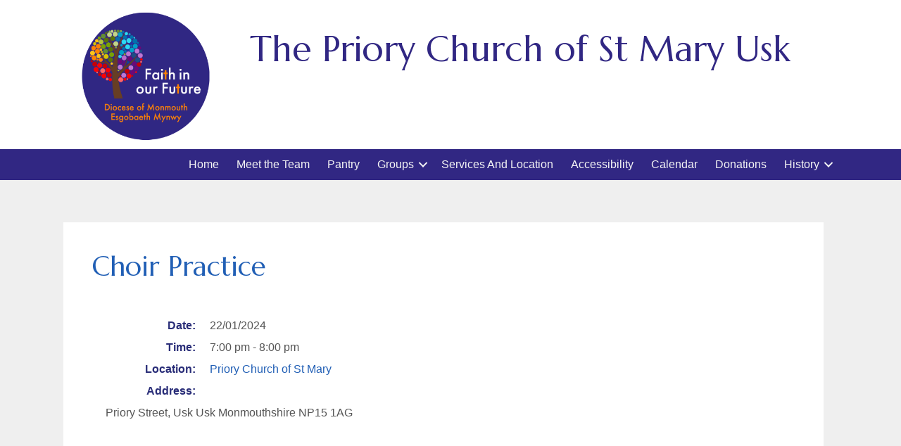

--- FILE ---
content_type: text/html; charset=UTF-8
request_url: https://uskma.uk/events/choir-practice-3/
body_size: 16807
content:
<!DOCTYPE html>
<html lang="en-GB">
<head>
	<meta charset="UTF-8">
	<title>Choir Practice &#8211; Priory Church of St Mary Usk</title>
<meta name='robots' content='max-image-preview:large' />
<meta name="viewport" content="width=device-width, initial-scale=1"><link rel='dns-prefetch' href='//uskma.uk' />
<link rel='dns-prefetch' href='//platform-api.sharethis.com' />
<link href='https://fonts.gstatic.com' crossorigin rel='preconnect' />
<link href='https://fonts.googleapis.com' crossorigin rel='preconnect' />
<link rel="alternate" type="application/rss+xml" title="Priory Church of St Mary Usk &raquo; Feed" href="https://uskma.uk/feed/" />
<link rel="alternate" type="application/rss+xml" title="Priory Church of St Mary Usk &raquo; Comments Feed" href="https://uskma.uk/comments/feed/" />
<link rel="alternate" title="oEmbed (JSON)" type="application/json+oembed" href="https://uskma.uk/wp-json/oembed/1.0/embed?url=https%3A%2F%2Fuskma.uk%2Fevents%2Fchoir-practice-3%2F" />
<link rel="alternate" title="oEmbed (XML)" type="text/xml+oembed" href="https://uskma.uk/wp-json/oembed/1.0/embed?url=https%3A%2F%2Fuskma.uk%2Fevents%2Fchoir-practice-3%2F&#038;format=xml" />
<meta property="og:description" content="22/01/2024 7:00 pm - 8:00 pm at  Priory Church of St Mary. "/> <link rel="preload" href="https://uskma.uk/wp-content/plugins/bb-plugin/fonts/fontawesome/5.15.4/webfonts/fa-solid-900.woff2" as="font" type="font/woff2" crossorigin="anonymous">
		<!-- This site uses the Google Analytics by MonsterInsights plugin v9.11.1 - Using Analytics tracking - https://www.monsterinsights.com/ -->
							<script src="//www.googletagmanager.com/gtag/js?id=G-D90L4ZYN90"  data-cfasync="false" data-wpfc-render="false" async></script>
			<script data-cfasync="false" data-wpfc-render="false">
				var mi_version = '9.11.1';
				var mi_track_user = true;
				var mi_no_track_reason = '';
								var MonsterInsightsDefaultLocations = {"page_location":"https:\/\/uskma.uk\/events\/choir-practice-3\/"};
								if ( typeof MonsterInsightsPrivacyGuardFilter === 'function' ) {
					var MonsterInsightsLocations = (typeof MonsterInsightsExcludeQuery === 'object') ? MonsterInsightsPrivacyGuardFilter( MonsterInsightsExcludeQuery ) : MonsterInsightsPrivacyGuardFilter( MonsterInsightsDefaultLocations );
				} else {
					var MonsterInsightsLocations = (typeof MonsterInsightsExcludeQuery === 'object') ? MonsterInsightsExcludeQuery : MonsterInsightsDefaultLocations;
				}

								var disableStrs = [
										'ga-disable-G-D90L4ZYN90',
									];

				/* Function to detect opted out users */
				function __gtagTrackerIsOptedOut() {
					for (var index = 0; index < disableStrs.length; index++) {
						if (document.cookie.indexOf(disableStrs[index] + '=true') > -1) {
							return true;
						}
					}

					return false;
				}

				/* Disable tracking if the opt-out cookie exists. */
				if (__gtagTrackerIsOptedOut()) {
					for (var index = 0; index < disableStrs.length; index++) {
						window[disableStrs[index]] = true;
					}
				}

				/* Opt-out function */
				function __gtagTrackerOptout() {
					for (var index = 0; index < disableStrs.length; index++) {
						document.cookie = disableStrs[index] + '=true; expires=Thu, 31 Dec 2099 23:59:59 UTC; path=/';
						window[disableStrs[index]] = true;
					}
				}

				if ('undefined' === typeof gaOptout) {
					function gaOptout() {
						__gtagTrackerOptout();
					}
				}
								window.dataLayer = window.dataLayer || [];

				window.MonsterInsightsDualTracker = {
					helpers: {},
					trackers: {},
				};
				if (mi_track_user) {
					function __gtagDataLayer() {
						dataLayer.push(arguments);
					}

					function __gtagTracker(type, name, parameters) {
						if (!parameters) {
							parameters = {};
						}

						if (parameters.send_to) {
							__gtagDataLayer.apply(null, arguments);
							return;
						}

						if (type === 'event') {
														parameters.send_to = monsterinsights_frontend.v4_id;
							var hookName = name;
							if (typeof parameters['event_category'] !== 'undefined') {
								hookName = parameters['event_category'] + ':' + name;
							}

							if (typeof MonsterInsightsDualTracker.trackers[hookName] !== 'undefined') {
								MonsterInsightsDualTracker.trackers[hookName](parameters);
							} else {
								__gtagDataLayer('event', name, parameters);
							}
							
						} else {
							__gtagDataLayer.apply(null, arguments);
						}
					}

					__gtagTracker('js', new Date());
					__gtagTracker('set', {
						'developer_id.dZGIzZG': true,
											});
					if ( MonsterInsightsLocations.page_location ) {
						__gtagTracker('set', MonsterInsightsLocations);
					}
										__gtagTracker('config', 'G-D90L4ZYN90', {"forceSSL":"true","link_attribution":"true"} );
										window.gtag = __gtagTracker;										(function () {
						/* https://developers.google.com/analytics/devguides/collection/analyticsjs/ */
						/* ga and __gaTracker compatibility shim. */
						var noopfn = function () {
							return null;
						};
						var newtracker = function () {
							return new Tracker();
						};
						var Tracker = function () {
							return null;
						};
						var p = Tracker.prototype;
						p.get = noopfn;
						p.set = noopfn;
						p.send = function () {
							var args = Array.prototype.slice.call(arguments);
							args.unshift('send');
							__gaTracker.apply(null, args);
						};
						var __gaTracker = function () {
							var len = arguments.length;
							if (len === 0) {
								return;
							}
							var f = arguments[len - 1];
							if (typeof f !== 'object' || f === null || typeof f.hitCallback !== 'function') {
								if ('send' === arguments[0]) {
									var hitConverted, hitObject = false, action;
									if ('event' === arguments[1]) {
										if ('undefined' !== typeof arguments[3]) {
											hitObject = {
												'eventAction': arguments[3],
												'eventCategory': arguments[2],
												'eventLabel': arguments[4],
												'value': arguments[5] ? arguments[5] : 1,
											}
										}
									}
									if ('pageview' === arguments[1]) {
										if ('undefined' !== typeof arguments[2]) {
											hitObject = {
												'eventAction': 'page_view',
												'page_path': arguments[2],
											}
										}
									}
									if (typeof arguments[2] === 'object') {
										hitObject = arguments[2];
									}
									if (typeof arguments[5] === 'object') {
										Object.assign(hitObject, arguments[5]);
									}
									if ('undefined' !== typeof arguments[1].hitType) {
										hitObject = arguments[1];
										if ('pageview' === hitObject.hitType) {
											hitObject.eventAction = 'page_view';
										}
									}
									if (hitObject) {
										action = 'timing' === arguments[1].hitType ? 'timing_complete' : hitObject.eventAction;
										hitConverted = mapArgs(hitObject);
										__gtagTracker('event', action, hitConverted);
									}
								}
								return;
							}

							function mapArgs(args) {
								var arg, hit = {};
								var gaMap = {
									'eventCategory': 'event_category',
									'eventAction': 'event_action',
									'eventLabel': 'event_label',
									'eventValue': 'event_value',
									'nonInteraction': 'non_interaction',
									'timingCategory': 'event_category',
									'timingVar': 'name',
									'timingValue': 'value',
									'timingLabel': 'event_label',
									'page': 'page_path',
									'location': 'page_location',
									'title': 'page_title',
									'referrer' : 'page_referrer',
								};
								for (arg in args) {
																		if (!(!args.hasOwnProperty(arg) || !gaMap.hasOwnProperty(arg))) {
										hit[gaMap[arg]] = args[arg];
									} else {
										hit[arg] = args[arg];
									}
								}
								return hit;
							}

							try {
								f.hitCallback();
							} catch (ex) {
							}
						};
						__gaTracker.create = newtracker;
						__gaTracker.getByName = newtracker;
						__gaTracker.getAll = function () {
							return [];
						};
						__gaTracker.remove = noopfn;
						__gaTracker.loaded = true;
						window['__gaTracker'] = __gaTracker;
					})();
									} else {
										console.log("");
					(function () {
						function __gtagTracker() {
							return null;
						}

						window['__gtagTracker'] = __gtagTracker;
						window['gtag'] = __gtagTracker;
					})();
									}
			</script>
							<!-- / Google Analytics by MonsterInsights -->
		<style id='wp-img-auto-sizes-contain-inline-css'>
img:is([sizes=auto i],[sizes^="auto," i]){contain-intrinsic-size:3000px 1500px}
/*# sourceURL=wp-img-auto-sizes-contain-inline-css */
</style>
<link rel='stylesheet' id='generate-fonts-css' href='//fonts.googleapis.com/css?family=Open+Sans:300,300italic,regular,italic,600,600italic,700,700italic,800,800italic' media='all' />
<style id='wp-emoji-styles-inline-css'>

	img.wp-smiley, img.emoji {
		display: inline !important;
		border: none !important;
		box-shadow: none !important;
		height: 1em !important;
		width: 1em !important;
		margin: 0 0.07em !important;
		vertical-align: -0.1em !important;
		background: none !important;
		padding: 0 !important;
	}
/*# sourceURL=wp-emoji-styles-inline-css */
</style>
<style id='wp-block-library-inline-css'>
:root{--wp-block-synced-color:#7a00df;--wp-block-synced-color--rgb:122,0,223;--wp-bound-block-color:var(--wp-block-synced-color);--wp-editor-canvas-background:#ddd;--wp-admin-theme-color:#007cba;--wp-admin-theme-color--rgb:0,124,186;--wp-admin-theme-color-darker-10:#006ba1;--wp-admin-theme-color-darker-10--rgb:0,107,160.5;--wp-admin-theme-color-darker-20:#005a87;--wp-admin-theme-color-darker-20--rgb:0,90,135;--wp-admin-border-width-focus:2px}@media (min-resolution:192dpi){:root{--wp-admin-border-width-focus:1.5px}}.wp-element-button{cursor:pointer}:root .has-very-light-gray-background-color{background-color:#eee}:root .has-very-dark-gray-background-color{background-color:#313131}:root .has-very-light-gray-color{color:#eee}:root .has-very-dark-gray-color{color:#313131}:root .has-vivid-green-cyan-to-vivid-cyan-blue-gradient-background{background:linear-gradient(135deg,#00d084,#0693e3)}:root .has-purple-crush-gradient-background{background:linear-gradient(135deg,#34e2e4,#4721fb 50%,#ab1dfe)}:root .has-hazy-dawn-gradient-background{background:linear-gradient(135deg,#faaca8,#dad0ec)}:root .has-subdued-olive-gradient-background{background:linear-gradient(135deg,#fafae1,#67a671)}:root .has-atomic-cream-gradient-background{background:linear-gradient(135deg,#fdd79a,#004a59)}:root .has-nightshade-gradient-background{background:linear-gradient(135deg,#330968,#31cdcf)}:root .has-midnight-gradient-background{background:linear-gradient(135deg,#020381,#2874fc)}:root{--wp--preset--font-size--normal:16px;--wp--preset--font-size--huge:42px}.has-regular-font-size{font-size:1em}.has-larger-font-size{font-size:2.625em}.has-normal-font-size{font-size:var(--wp--preset--font-size--normal)}.has-huge-font-size{font-size:var(--wp--preset--font-size--huge)}.has-text-align-center{text-align:center}.has-text-align-left{text-align:left}.has-text-align-right{text-align:right}.has-fit-text{white-space:nowrap!important}#end-resizable-editor-section{display:none}.aligncenter{clear:both}.items-justified-left{justify-content:flex-start}.items-justified-center{justify-content:center}.items-justified-right{justify-content:flex-end}.items-justified-space-between{justify-content:space-between}.screen-reader-text{border:0;clip-path:inset(50%);height:1px;margin:-1px;overflow:hidden;padding:0;position:absolute;width:1px;word-wrap:normal!important}.screen-reader-text:focus{background-color:#ddd;clip-path:none;color:#444;display:block;font-size:1em;height:auto;left:5px;line-height:normal;padding:15px 23px 14px;text-decoration:none;top:5px;width:auto;z-index:100000}html :where(.has-border-color){border-style:solid}html :where([style*=border-top-color]){border-top-style:solid}html :where([style*=border-right-color]){border-right-style:solid}html :where([style*=border-bottom-color]){border-bottom-style:solid}html :where([style*=border-left-color]){border-left-style:solid}html :where([style*=border-width]){border-style:solid}html :where([style*=border-top-width]){border-top-style:solid}html :where([style*=border-right-width]){border-right-style:solid}html :where([style*=border-bottom-width]){border-bottom-style:solid}html :where([style*=border-left-width]){border-left-style:solid}html :where(img[class*=wp-image-]){height:auto;max-width:100%}:where(figure){margin:0 0 1em}html :where(.is-position-sticky){--wp-admin--admin-bar--position-offset:var(--wp-admin--admin-bar--height,0px)}@media screen and (max-width:600px){html :where(.is-position-sticky){--wp-admin--admin-bar--position-offset:0px}}

/*# sourceURL=wp-block-library-inline-css */
</style><style id='global-styles-inline-css'>
:root{--wp--preset--aspect-ratio--square: 1;--wp--preset--aspect-ratio--4-3: 4/3;--wp--preset--aspect-ratio--3-4: 3/4;--wp--preset--aspect-ratio--3-2: 3/2;--wp--preset--aspect-ratio--2-3: 2/3;--wp--preset--aspect-ratio--16-9: 16/9;--wp--preset--aspect-ratio--9-16: 9/16;--wp--preset--color--black: #000000;--wp--preset--color--cyan-bluish-gray: #abb8c3;--wp--preset--color--white: #ffffff;--wp--preset--color--pale-pink: #f78da7;--wp--preset--color--vivid-red: #cf2e2e;--wp--preset--color--luminous-vivid-orange: #ff6900;--wp--preset--color--luminous-vivid-amber: #fcb900;--wp--preset--color--light-green-cyan: #7bdcb5;--wp--preset--color--vivid-green-cyan: #00d084;--wp--preset--color--pale-cyan-blue: #8ed1fc;--wp--preset--color--vivid-cyan-blue: #0693e3;--wp--preset--color--vivid-purple: #9b51e0;--wp--preset--color--contrast: var(--contrast);--wp--preset--color--contrast-2: var(--contrast-2);--wp--preset--color--contrast-3: var(--contrast-3);--wp--preset--color--base: var(--base);--wp--preset--color--base-2: var(--base-2);--wp--preset--color--base-3: var(--base-3);--wp--preset--color--accent: var(--accent);--wp--preset--gradient--vivid-cyan-blue-to-vivid-purple: linear-gradient(135deg,rgb(6,147,227) 0%,rgb(155,81,224) 100%);--wp--preset--gradient--light-green-cyan-to-vivid-green-cyan: linear-gradient(135deg,rgb(122,220,180) 0%,rgb(0,208,130) 100%);--wp--preset--gradient--luminous-vivid-amber-to-luminous-vivid-orange: linear-gradient(135deg,rgb(252,185,0) 0%,rgb(255,105,0) 100%);--wp--preset--gradient--luminous-vivid-orange-to-vivid-red: linear-gradient(135deg,rgb(255,105,0) 0%,rgb(207,46,46) 100%);--wp--preset--gradient--very-light-gray-to-cyan-bluish-gray: linear-gradient(135deg,rgb(238,238,238) 0%,rgb(169,184,195) 100%);--wp--preset--gradient--cool-to-warm-spectrum: linear-gradient(135deg,rgb(74,234,220) 0%,rgb(151,120,209) 20%,rgb(207,42,186) 40%,rgb(238,44,130) 60%,rgb(251,105,98) 80%,rgb(254,248,76) 100%);--wp--preset--gradient--blush-light-purple: linear-gradient(135deg,rgb(255,206,236) 0%,rgb(152,150,240) 100%);--wp--preset--gradient--blush-bordeaux: linear-gradient(135deg,rgb(254,205,165) 0%,rgb(254,45,45) 50%,rgb(107,0,62) 100%);--wp--preset--gradient--luminous-dusk: linear-gradient(135deg,rgb(255,203,112) 0%,rgb(199,81,192) 50%,rgb(65,88,208) 100%);--wp--preset--gradient--pale-ocean: linear-gradient(135deg,rgb(255,245,203) 0%,rgb(182,227,212) 50%,rgb(51,167,181) 100%);--wp--preset--gradient--electric-grass: linear-gradient(135deg,rgb(202,248,128) 0%,rgb(113,206,126) 100%);--wp--preset--gradient--midnight: linear-gradient(135deg,rgb(2,3,129) 0%,rgb(40,116,252) 100%);--wp--preset--font-size--small: 13px;--wp--preset--font-size--medium: 20px;--wp--preset--font-size--large: 36px;--wp--preset--font-size--x-large: 42px;--wp--preset--spacing--20: 0.44rem;--wp--preset--spacing--30: 0.67rem;--wp--preset--spacing--40: 1rem;--wp--preset--spacing--50: 1.5rem;--wp--preset--spacing--60: 2.25rem;--wp--preset--spacing--70: 3.38rem;--wp--preset--spacing--80: 5.06rem;--wp--preset--shadow--natural: 6px 6px 9px rgba(0, 0, 0, 0.2);--wp--preset--shadow--deep: 12px 12px 50px rgba(0, 0, 0, 0.4);--wp--preset--shadow--sharp: 6px 6px 0px rgba(0, 0, 0, 0.2);--wp--preset--shadow--outlined: 6px 6px 0px -3px rgb(255, 255, 255), 6px 6px rgb(0, 0, 0);--wp--preset--shadow--crisp: 6px 6px 0px rgb(0, 0, 0);}:where(.is-layout-flex){gap: 0.5em;}:where(.is-layout-grid){gap: 0.5em;}body .is-layout-flex{display: flex;}.is-layout-flex{flex-wrap: wrap;align-items: center;}.is-layout-flex > :is(*, div){margin: 0;}body .is-layout-grid{display: grid;}.is-layout-grid > :is(*, div){margin: 0;}:where(.wp-block-columns.is-layout-flex){gap: 2em;}:where(.wp-block-columns.is-layout-grid){gap: 2em;}:where(.wp-block-post-template.is-layout-flex){gap: 1.25em;}:where(.wp-block-post-template.is-layout-grid){gap: 1.25em;}.has-black-color{color: var(--wp--preset--color--black) !important;}.has-cyan-bluish-gray-color{color: var(--wp--preset--color--cyan-bluish-gray) !important;}.has-white-color{color: var(--wp--preset--color--white) !important;}.has-pale-pink-color{color: var(--wp--preset--color--pale-pink) !important;}.has-vivid-red-color{color: var(--wp--preset--color--vivid-red) !important;}.has-luminous-vivid-orange-color{color: var(--wp--preset--color--luminous-vivid-orange) !important;}.has-luminous-vivid-amber-color{color: var(--wp--preset--color--luminous-vivid-amber) !important;}.has-light-green-cyan-color{color: var(--wp--preset--color--light-green-cyan) !important;}.has-vivid-green-cyan-color{color: var(--wp--preset--color--vivid-green-cyan) !important;}.has-pale-cyan-blue-color{color: var(--wp--preset--color--pale-cyan-blue) !important;}.has-vivid-cyan-blue-color{color: var(--wp--preset--color--vivid-cyan-blue) !important;}.has-vivid-purple-color{color: var(--wp--preset--color--vivid-purple) !important;}.has-black-background-color{background-color: var(--wp--preset--color--black) !important;}.has-cyan-bluish-gray-background-color{background-color: var(--wp--preset--color--cyan-bluish-gray) !important;}.has-white-background-color{background-color: var(--wp--preset--color--white) !important;}.has-pale-pink-background-color{background-color: var(--wp--preset--color--pale-pink) !important;}.has-vivid-red-background-color{background-color: var(--wp--preset--color--vivid-red) !important;}.has-luminous-vivid-orange-background-color{background-color: var(--wp--preset--color--luminous-vivid-orange) !important;}.has-luminous-vivid-amber-background-color{background-color: var(--wp--preset--color--luminous-vivid-amber) !important;}.has-light-green-cyan-background-color{background-color: var(--wp--preset--color--light-green-cyan) !important;}.has-vivid-green-cyan-background-color{background-color: var(--wp--preset--color--vivid-green-cyan) !important;}.has-pale-cyan-blue-background-color{background-color: var(--wp--preset--color--pale-cyan-blue) !important;}.has-vivid-cyan-blue-background-color{background-color: var(--wp--preset--color--vivid-cyan-blue) !important;}.has-vivid-purple-background-color{background-color: var(--wp--preset--color--vivid-purple) !important;}.has-black-border-color{border-color: var(--wp--preset--color--black) !important;}.has-cyan-bluish-gray-border-color{border-color: var(--wp--preset--color--cyan-bluish-gray) !important;}.has-white-border-color{border-color: var(--wp--preset--color--white) !important;}.has-pale-pink-border-color{border-color: var(--wp--preset--color--pale-pink) !important;}.has-vivid-red-border-color{border-color: var(--wp--preset--color--vivid-red) !important;}.has-luminous-vivid-orange-border-color{border-color: var(--wp--preset--color--luminous-vivid-orange) !important;}.has-luminous-vivid-amber-border-color{border-color: var(--wp--preset--color--luminous-vivid-amber) !important;}.has-light-green-cyan-border-color{border-color: var(--wp--preset--color--light-green-cyan) !important;}.has-vivid-green-cyan-border-color{border-color: var(--wp--preset--color--vivid-green-cyan) !important;}.has-pale-cyan-blue-border-color{border-color: var(--wp--preset--color--pale-cyan-blue) !important;}.has-vivid-cyan-blue-border-color{border-color: var(--wp--preset--color--vivid-cyan-blue) !important;}.has-vivid-purple-border-color{border-color: var(--wp--preset--color--vivid-purple) !important;}.has-vivid-cyan-blue-to-vivid-purple-gradient-background{background: var(--wp--preset--gradient--vivid-cyan-blue-to-vivid-purple) !important;}.has-light-green-cyan-to-vivid-green-cyan-gradient-background{background: var(--wp--preset--gradient--light-green-cyan-to-vivid-green-cyan) !important;}.has-luminous-vivid-amber-to-luminous-vivid-orange-gradient-background{background: var(--wp--preset--gradient--luminous-vivid-amber-to-luminous-vivid-orange) !important;}.has-luminous-vivid-orange-to-vivid-red-gradient-background{background: var(--wp--preset--gradient--luminous-vivid-orange-to-vivid-red) !important;}.has-very-light-gray-to-cyan-bluish-gray-gradient-background{background: var(--wp--preset--gradient--very-light-gray-to-cyan-bluish-gray) !important;}.has-cool-to-warm-spectrum-gradient-background{background: var(--wp--preset--gradient--cool-to-warm-spectrum) !important;}.has-blush-light-purple-gradient-background{background: var(--wp--preset--gradient--blush-light-purple) !important;}.has-blush-bordeaux-gradient-background{background: var(--wp--preset--gradient--blush-bordeaux) !important;}.has-luminous-dusk-gradient-background{background: var(--wp--preset--gradient--luminous-dusk) !important;}.has-pale-ocean-gradient-background{background: var(--wp--preset--gradient--pale-ocean) !important;}.has-electric-grass-gradient-background{background: var(--wp--preset--gradient--electric-grass) !important;}.has-midnight-gradient-background{background: var(--wp--preset--gradient--midnight) !important;}.has-small-font-size{font-size: var(--wp--preset--font-size--small) !important;}.has-medium-font-size{font-size: var(--wp--preset--font-size--medium) !important;}.has-large-font-size{font-size: var(--wp--preset--font-size--large) !important;}.has-x-large-font-size{font-size: var(--wp--preset--font-size--x-large) !important;}
/*# sourceURL=global-styles-inline-css */
</style>

<style id='classic-theme-styles-inline-css'>
/*! This file is auto-generated */
.wp-block-button__link{color:#fff;background-color:#32373c;border-radius:9999px;box-shadow:none;text-decoration:none;padding:calc(.667em + 2px) calc(1.333em + 2px);font-size:1.125em}.wp-block-file__button{background:#32373c;color:#fff;text-decoration:none}
/*# sourceURL=/wp-includes/css/classic-themes.min.css */
</style>
<link rel='stylesheet' id='events-manager-css' href='https://uskma.uk/wp-content/plugins/events-manager/includes/css/events-manager.min.css?ver=7.2.3.1' media='all' />
<link rel='stylesheet' id='ilw-google-fonts-css' href='https://fonts.googleapis.com/css?family=Marcellus&#038;ver=6.9' media='all' />
<link rel='stylesheet' id='wp-show-posts-css' href='https://uskma.uk/wp-content/plugins/wp-show-posts/css/wp-show-posts-min.css?ver=1.1.6' media='all' />
<link rel='stylesheet' id='font-awesome-5-css' href='https://uskma.uk/wp-content/plugins/bb-plugin/fonts/fontawesome/5.15.4/css/all.min.css?ver=2.9.4' media='all' />
<link rel='stylesheet' id='font-awesome-css' href='https://uskma.uk/wp-content/plugins/bb-plugin/fonts/fontawesome/5.15.4/css/v4-shims.min.css?ver=2.9.4' media='all' />
<link rel='stylesheet' id='fl-builder-layout-bundle-752706b29a486b800bb7b982c09e9e5a-css' href='https://uskma.uk/wp-content/uploads/bb-plugin/cache/752706b29a486b800bb7b982c09e9e5a-layout-bundle.css?ver=2.9.4-1.4.11.2' media='all' />
<link rel='stylesheet' id='eeb-css-frontend-css' href='https://uskma.uk/wp-content/plugins/email-encoder-bundle/assets/css/style.css?ver=54d4eedc552c499c4a8d6b89c23d3df1' media='all' />
<link rel='stylesheet' id='wp-fullcalendar-css' href='https://uskma.uk/wp-content/plugins/wp-fullcalendar/includes/css/main.css?ver=1.6' media='all' />
<link rel='stylesheet' id='wp-fullcalendar-tippy-light-border-css' href='https://uskma.uk/wp-content/plugins/wp-fullcalendar/includes/css/tippy/light-border.css?ver=1.6' media='all' />
<link rel='stylesheet' id='jquery-ui-css' href='https://uskma.uk/wp-content/plugins/wp-fullcalendar/includes/css/jquery-ui/smoothness/jquery-ui.min.css?ver=1.6' media='all' />
<link rel='stylesheet' id='jquery-ui-theme-css' href='https://uskma.uk/wp-content/plugins/wp-fullcalendar/includes/css/jquery-ui/smoothness/theme.css?ver=1.6' media='all' />
<link rel='stylesheet' id='generate-style-grid-css' href='https://uskma.uk/wp-content/themes/generatepress/assets/css/unsemantic-grid.min.css?ver=3.6.1' media='all' />
<link rel='stylesheet' id='generate-style-css' href='https://uskma.uk/wp-content/themes/generatepress/assets/css/style.min.css?ver=3.6.1' media='all' />
<style id='generate-style-inline-css'>
body{background-color:#efefef;color:#3a3a3a;}a{color:#1e73be;}a:hover, a:focus, a:active{color:#000000;}body .grid-container{max-width:1810px;}.wp-block-group__inner-container{max-width:1810px;margin-left:auto;margin-right:auto;}.generate-back-to-top{font-size:20px;border-radius:3px;position:fixed;bottom:30px;right:30px;line-height:40px;width:40px;text-align:center;z-index:10;transition:opacity 300ms ease-in-out;opacity:0.1;transform:translateY(1000px);}.generate-back-to-top__show{opacity:1;transform:translateY(0);}:root{--contrast:#222222;--contrast-2:#575760;--contrast-3:#b2b2be;--base:#f0f0f0;--base-2:#f7f8f9;--base-3:#ffffff;--accent:#1e73be;}:root .has-contrast-color{color:var(--contrast);}:root .has-contrast-background-color{background-color:var(--contrast);}:root .has-contrast-2-color{color:var(--contrast-2);}:root .has-contrast-2-background-color{background-color:var(--contrast-2);}:root .has-contrast-3-color{color:var(--contrast-3);}:root .has-contrast-3-background-color{background-color:var(--contrast-3);}:root .has-base-color{color:var(--base);}:root .has-base-background-color{background-color:var(--base);}:root .has-base-2-color{color:var(--base-2);}:root .has-base-2-background-color{background-color:var(--base-2);}:root .has-base-3-color{color:var(--base-3);}:root .has-base-3-background-color{background-color:var(--base-3);}:root .has-accent-color{color:var(--accent);}:root .has-accent-background-color{background-color:var(--accent);}body, button, input, select, textarea{font-family:"Open Sans", sans-serif;}body{line-height:1.5;}.entry-content > [class*="wp-block-"]:not(:last-child):not(.wp-block-heading){margin-bottom:1.5em;}.main-title{font-size:45px;}.main-navigation .main-nav ul ul li a{font-size:14px;}.sidebar .widget, .footer-widgets .widget{font-size:17px;}h1{font-weight:300;font-size:40px;}h2{font-weight:300;font-size:30px;}h3{font-size:20px;}h4{font-size:inherit;}h5{font-size:inherit;}@media (max-width:768px){.main-title{font-size:30px;}h1{font-size:30px;}h2{font-size:25px;}}.top-bar{background-color:#636363;color:#ffffff;}.top-bar a{color:#ffffff;}.top-bar a:hover{color:#303030;}.site-header{background-color:#ffffff;color:#3a3a3a;}.site-header a{color:#3a3a3a;}.main-title a,.main-title a:hover{color:#222222;}.site-description{color:#757575;}.main-navigation,.main-navigation ul ul{background-color:#222222;}.main-navigation .main-nav ul li a, .main-navigation .menu-toggle, .main-navigation .menu-bar-items{color:#ffffff;}.main-navigation .main-nav ul li:not([class*="current-menu-"]):hover > a, .main-navigation .main-nav ul li:not([class*="current-menu-"]):focus > a, .main-navigation .main-nav ul li.sfHover:not([class*="current-menu-"]) > a, .main-navigation .menu-bar-item:hover > a, .main-navigation .menu-bar-item.sfHover > a{color:#ffffff;background-color:#3f3f3f;}button.menu-toggle:hover,button.menu-toggle:focus,.main-navigation .mobile-bar-items a,.main-navigation .mobile-bar-items a:hover,.main-navigation .mobile-bar-items a:focus{color:#ffffff;}.main-navigation .main-nav ul li[class*="current-menu-"] > a{color:#ffffff;background-color:#3f3f3f;}.navigation-search input[type="search"],.navigation-search input[type="search"]:active, .navigation-search input[type="search"]:focus, .main-navigation .main-nav ul li.search-item.active > a, .main-navigation .menu-bar-items .search-item.active > a{color:#ffffff;background-color:#3f3f3f;}.main-navigation ul ul{background-color:#3f3f3f;}.main-navigation .main-nav ul ul li a{color:#ffffff;}.main-navigation .main-nav ul ul li:not([class*="current-menu-"]):hover > a,.main-navigation .main-nav ul ul li:not([class*="current-menu-"]):focus > a, .main-navigation .main-nav ul ul li.sfHover:not([class*="current-menu-"]) > a{color:#ffffff;background-color:#4f4f4f;}.main-navigation .main-nav ul ul li[class*="current-menu-"] > a{color:#ffffff;background-color:#4f4f4f;}.separate-containers .inside-article, .separate-containers .comments-area, .separate-containers .page-header, .one-container .container, .separate-containers .paging-navigation, .inside-page-header{background-color:#ffffff;}.entry-meta{color:#595959;}.entry-meta a{color:#595959;}.entry-meta a:hover{color:#1e73be;}.sidebar .widget{background-color:#ffffff;}.sidebar .widget .widget-title{color:#000000;}.footer-widgets{background-color:#ffffff;}.footer-widgets .widget-title{color:#000000;}.site-info{color:#ffffff;background-color:#222222;}.site-info a{color:#ffffff;}.site-info a:hover{color:#606060;}.footer-bar .widget_nav_menu .current-menu-item a{color:#606060;}input[type="text"],input[type="email"],input[type="url"],input[type="password"],input[type="search"],input[type="tel"],input[type="number"],textarea,select{color:#666666;background-color:#fafafa;border-color:#cccccc;}input[type="text"]:focus,input[type="email"]:focus,input[type="url"]:focus,input[type="password"]:focus,input[type="search"]:focus,input[type="tel"]:focus,input[type="number"]:focus,textarea:focus,select:focus{color:#666666;background-color:#ffffff;border-color:#bfbfbf;}button,html input[type="button"],input[type="reset"],input[type="submit"],a.button,a.wp-block-button__link:not(.has-background){color:#ffffff;background-color:#666666;}button:hover,html input[type="button"]:hover,input[type="reset"]:hover,input[type="submit"]:hover,a.button:hover,button:focus,html input[type="button"]:focus,input[type="reset"]:focus,input[type="submit"]:focus,a.button:focus,a.wp-block-button__link:not(.has-background):active,a.wp-block-button__link:not(.has-background):focus,a.wp-block-button__link:not(.has-background):hover{color:#ffffff;background-color:#3f3f3f;}a.generate-back-to-top{background-color:rgba( 0,0,0,0.4 );color:#ffffff;}a.generate-back-to-top:hover,a.generate-back-to-top:focus{background-color:rgba( 0,0,0,0.6 );color:#ffffff;}:root{--gp-search-modal-bg-color:var(--base-3);--gp-search-modal-text-color:var(--contrast);--gp-search-modal-overlay-bg-color:rgba(0,0,0,0.2);}@media (max-width:768px){.main-navigation .menu-bar-item:hover > a, .main-navigation .menu-bar-item.sfHover > a{background:none;color:#ffffff;}}.inside-top-bar{padding:10px;}.inside-header{padding:40px;}.site-main .wp-block-group__inner-container{padding:40px;}.entry-content .alignwide, body:not(.no-sidebar) .entry-content .alignfull{margin-left:-40px;width:calc(100% + 80px);max-width:calc(100% + 80px);}.rtl .menu-item-has-children .dropdown-menu-toggle{padding-left:20px;}.rtl .main-navigation .main-nav ul li.menu-item-has-children > a{padding-right:20px;}.site-info{padding:20px;}@media (max-width:768px){.separate-containers .inside-article, .separate-containers .comments-area, .separate-containers .page-header, .separate-containers .paging-navigation, .one-container .site-content, .inside-page-header{padding:30px;}.site-main .wp-block-group__inner-container{padding:30px;}.site-info{padding-right:10px;padding-left:10px;}.entry-content .alignwide, body:not(.no-sidebar) .entry-content .alignfull{margin-left:-30px;width:calc(100% + 60px);max-width:calc(100% + 60px);}}.one-container .sidebar .widget{padding:0px;}@media (max-width:768px){.main-navigation .menu-toggle,.main-navigation .mobile-bar-items,.sidebar-nav-mobile:not(#sticky-placeholder){display:block;}.main-navigation ul,.gen-sidebar-nav{display:none;}[class*="nav-float-"] .site-header .inside-header > *{float:none;clear:both;}}
/*# sourceURL=generate-style-inline-css */
</style>
<link rel='stylesheet' id='generate-mobile-style-css' href='https://uskma.uk/wp-content/themes/generatepress/assets/css/mobile.min.css?ver=3.6.1' media='all' />
<link rel='stylesheet' id='generate-font-icons-css' href='https://uskma.uk/wp-content/themes/generatepress/assets/css/components/font-icons.min.css?ver=3.6.1' media='all' />
<link rel='stylesheet' id='generate-child-css' href='https://uskma.uk/wp-content/themes/usktheme/style.css?ver=1592565102' media='all' />
<link rel='stylesheet' id='fl-theme-builder-generatepress-css' href='https://uskma.uk/wp-content/plugins/bb-theme-builder/extensions/themes/css/generatepress.css?ver=1.4.11.2' media='all' />
<script src="https://uskma.uk/wp-content/plugins/google-analytics-for-wordpress/assets/js/frontend-gtag.min.js?ver=9.11.1" id="monsterinsights-frontend-script-js" async data-wp-strategy="async"></script>
<script data-cfasync="false" data-wpfc-render="false" id='monsterinsights-frontend-script-js-extra'>var monsterinsights_frontend = {"js_events_tracking":"true","download_extensions":"doc,pdf,ppt,zip,xls,docx,pptx,xlsx","inbound_paths":"[{\"path\":\"\\\/go\\\/\",\"label\":\"affiliate\"},{\"path\":\"\\\/recommend\\\/\",\"label\":\"affiliate\"}]","home_url":"https:\/\/uskma.uk","hash_tracking":"false","v4_id":"G-D90L4ZYN90"};</script>
<script src="https://uskma.uk/wp-includes/js/jquery/jquery.min.js?ver=3.7.1" id="jquery-core-js"></script>
<script src="https://uskma.uk/wp-includes/js/jquery/jquery-migrate.min.js?ver=3.4.1" id="jquery-migrate-js"></script>
<script src="https://uskma.uk/wp-includes/js/jquery/ui/core.min.js?ver=1.13.3" id="jquery-ui-core-js"></script>
<script src="https://uskma.uk/wp-includes/js/jquery/ui/mouse.min.js?ver=1.13.3" id="jquery-ui-mouse-js"></script>
<script src="https://uskma.uk/wp-includes/js/jquery/ui/sortable.min.js?ver=1.13.3" id="jquery-ui-sortable-js"></script>
<script src="https://uskma.uk/wp-includes/js/jquery/ui/datepicker.min.js?ver=1.13.3" id="jquery-ui-datepicker-js"></script>
<script id="jquery-ui-datepicker-js-after">
jQuery(function(jQuery){jQuery.datepicker.setDefaults({"closeText":"Close","currentText":"Today","monthNames":["January","February","March","April","May","June","July","August","September","October","November","December"],"monthNamesShort":["Jan","Feb","Mar","Apr","May","Jun","Jul","Aug","Sep","Oct","Nov","Dec"],"nextText":"Next","prevText":"Previous","dayNames":["Sunday","Monday","Tuesday","Wednesday","Thursday","Friday","Saturday"],"dayNamesShort":["Sun","Mon","Tue","Wed","Thu","Fri","Sat"],"dayNamesMin":["S","M","T","W","T","F","S"],"dateFormat":"dd/mm/yy","firstDay":1,"isRTL":false});});
//# sourceURL=jquery-ui-datepicker-js-after
</script>
<script src="https://uskma.uk/wp-includes/js/jquery/ui/resizable.min.js?ver=1.13.3" id="jquery-ui-resizable-js"></script>
<script src="https://uskma.uk/wp-includes/js/jquery/ui/draggable.min.js?ver=1.13.3" id="jquery-ui-draggable-js"></script>
<script src="https://uskma.uk/wp-includes/js/jquery/ui/controlgroup.min.js?ver=1.13.3" id="jquery-ui-controlgroup-js"></script>
<script src="https://uskma.uk/wp-includes/js/jquery/ui/checkboxradio.min.js?ver=1.13.3" id="jquery-ui-checkboxradio-js"></script>
<script src="https://uskma.uk/wp-includes/js/jquery/ui/button.min.js?ver=1.13.3" id="jquery-ui-button-js"></script>
<script src="https://uskma.uk/wp-includes/js/jquery/ui/dialog.min.js?ver=1.13.3" id="jquery-ui-dialog-js"></script>
<script id="events-manager-js-extra">
var EM = {"ajaxurl":"https://uskma.uk/wp-admin/admin-ajax.php","locationajaxurl":"https://uskma.uk/wp-admin/admin-ajax.php?action=locations_search","firstDay":"1","locale":"en","dateFormat":"yy-mm-dd","ui_css":"https://uskma.uk/wp-content/plugins/events-manager/includes/css/jquery-ui/build.min.css","show24hours":"0","is_ssl":"1","autocomplete_limit":"10","calendar":{"breakpoints":{"small":560,"medium":908,"large":false},"month_format":"M Y"},"phone":"","datepicker":{"format":"d/m/Y"},"search":{"breakpoints":{"small":650,"medium":850,"full":false}},"url":"https://uskma.uk/wp-content/plugins/events-manager","assets":{"input.em-uploader":{"js":{"em-uploader":{"url":"https://uskma.uk/wp-content/plugins/events-manager/includes/js/em-uploader.js?v=7.2.3.1","event":"em_uploader_ready"}}},".em-event-editor":{"js":{"event-editor":{"url":"https://uskma.uk/wp-content/plugins/events-manager/includes/js/events-manager-event-editor.js?v=7.2.3.1","event":"em_event_editor_ready"}},"css":{"event-editor":"https://uskma.uk/wp-content/plugins/events-manager/includes/css/events-manager-event-editor.min.css?v=7.2.3.1"}},".em-recurrence-sets, .em-timezone":{"js":{"luxon":{"url":"luxon/luxon.js?v=7.2.3.1","event":"em_luxon_ready"}}},".em-booking-form, #em-booking-form, .em-booking-recurring, .em-event-booking-form":{"js":{"em-bookings":{"url":"https://uskma.uk/wp-content/plugins/events-manager/includes/js/bookingsform.js?v=7.2.3.1","event":"em_booking_form_js_loaded"}}},"#em-opt-archetypes":{"js":{"archetypes":"https://uskma.uk/wp-content/plugins/events-manager/includes/js/admin-archetype-editor.js?v=7.2.3.1","archetypes_ms":"https://uskma.uk/wp-content/plugins/events-manager/includes/js/admin-archetypes.js?v=7.2.3.1","qs":"qs/qs.js?v=7.2.3.1"}}},"cached":"1","google_maps_api":"AIzaSyACIpFGry2QEsfIDBkeV_j8QzhiTEHF3ac","bookingInProgress":"Please wait while the booking is being submitted.","tickets_save":"Save Ticket","bookingajaxurl":"https://uskma.uk/wp-admin/admin-ajax.php","bookings_export_save":"Export Bookings","bookings_settings_save":"Save Settings","booking_delete":"Are you sure you want to delete?","booking_offset":"30","bookings":{"submit_button":{"text":{"default":"Send your booking","free":"Send your booking","payment":"Send your booking","processing":"Processing ..."}},"update_listener":""},"bb_full":"Sold Out","bb_book":"Book Now","bb_booking":"Booking...","bb_booked":"Booking Submitted","bb_error":"Booking Error. Try again?","bb_cancel":"Cancel","bb_canceling":"Canceling...","bb_cancelled":"Cancelled","bb_cancel_error":"Cancellation Error. Try again?","event_cancellations":{"warning":"If you choose to cancel your event, after you save this event, no further bookings will be possible for this event."},"txt_search":"Search","txt_searching":"Searching...","txt_loading":"Loading..."};
//# sourceURL=events-manager-js-extra
</script>
<script src="https://uskma.uk/wp-content/plugins/events-manager/includes/js/events-manager.js?ver=7.2.3.1" id="events-manager-js"></script>
<script src="//platform-api.sharethis.com/js/sharethis.js?ver=8.5.3#property=646f8de5a660b80019d55d3b&amp;product=gdpr-compliance-tool-v2&amp;source=simple-share-buttons-adder-wordpress" id="simple-share-buttons-adder-mu-js"></script>
<script src="https://uskma.uk/wp-content/plugins/email-encoder-bundle/assets/js/custom.js?ver=2c542c9989f589cd5318f5cef6a9ecd7" id="eeb-js-frontend-js"></script>
<script src="https://uskma.uk/wp-includes/js/jquery/ui/menu.min.js?ver=1.13.3" id="jquery-ui-menu-js"></script>
<script src="https://uskma.uk/wp-includes/js/jquery/ui/selectmenu.min.js?ver=1.13.3" id="jquery-ui-selectmenu-js"></script>
<script src="https://uskma.uk/wp-includes/js/jquery/ui/tooltip.min.js?ver=1.13.3" id="jquery-ui-tooltip-js"></script>
<script src="https://uskma.uk/wp-includes/js/dist/vendor/moment.min.js?ver=2.30.1" id="moment-js"></script>
<script id="moment-js-after">
moment.updateLocale( 'en_GB', {"months":["January","February","March","April","May","June","July","August","September","October","November","December"],"monthsShort":["Jan","Feb","Mar","Apr","May","Jun","Jul","Aug","Sep","Oct","Nov","Dec"],"weekdays":["Sunday","Monday","Tuesday","Wednesday","Thursday","Friday","Saturday"],"weekdaysShort":["Sun","Mon","Tue","Wed","Thu","Fri","Sat"],"week":{"dow":1},"longDateFormat":{"LT":"g:i a","LTS":null,"L":null,"LL":"d/m/Y","LLL":"j F Y H:i","LLLL":null}} );
//# sourceURL=moment-js-after
</script>
<script id="wp-fullcalendar-js-extra">
var WPFC = {"ajaxurl":"https://uskma.uk/wp-admin/admin-ajax.php?action=WP_FullCalendar","firstDay":"1","wpfc_theme":"jquery-ui","wpfc_limit":"4","wpfc_limit_txt":"more ...","timeFormat":"h(:mm)A","defaultView":"month","weekends":"true","header":{"left":"prev,next today","center":"title","right":"month,basicWeek,basicDay"},"wpfc_qtips":"1","tippy_theme":"light-border","tippy_placement":"auto","tippy_loading":"Loading..."};
//# sourceURL=wp-fullcalendar-js-extra
</script>
<script src="https://uskma.uk/wp-content/plugins/wp-fullcalendar/includes/js/main.js?ver=1.6" id="wp-fullcalendar-js"></script>
<link rel="https://api.w.org/" href="https://uskma.uk/wp-json/" /><link rel="EditURI" type="application/rsd+xml" title="RSD" href="https://uskma.uk/xmlrpc.php?rsd" />
<meta name="generator" content="WordPress 6.9" />
<link rel="canonical" href="https://uskma.uk/events/choir-practice-3/" />
<link rel='shortlink' href='https://uskma.uk/?p=19484' />
<link rel="icon" href="https://uskma.uk/wp-content/uploads/2023/03/cropped-Screenshot-2023-03-14-at-15.38.08-32x32.png" sizes="32x32" />
<link rel="icon" href="https://uskma.uk/wp-content/uploads/2023/03/cropped-Screenshot-2023-03-14-at-15.38.08-192x192.png" sizes="192x192" />
<link rel="apple-touch-icon" href="https://uskma.uk/wp-content/uploads/2023/03/cropped-Screenshot-2023-03-14-at-15.38.08-180x180.png" />
<meta name="msapplication-TileImage" content="https://uskma.uk/wp-content/uploads/2023/03/cropped-Screenshot-2023-03-14-at-15.38.08-270x270.png" />
<link rel='stylesheet' id='simple-share-buttons-adder-ssba-css' href='https://uskma.uk/wp-content/plugins/simple-share-buttons-adder/css/ssba.css?ver=1758764536' media='all' />
<style id='simple-share-buttons-adder-ssba-inline-css'>
	.ssba {
									
									
									
									
								}
								.ssba img
								{
									width: 35px !important;
									padding: 6px;
									border:  0;
									box-shadow: none !important;
									display: inline !important;
									vertical-align: middle;
									box-sizing: unset;
								}

								.ssba-classic-2 .ssbp-text {
									display: none!important;
								}

								.ssba .fb-save
								{
								padding: 6px;
								line-height: 30px; }
								.ssba, .ssba a
								{
									text-decoration:none;
									background: none;
									
									font-size: 12px;
									
									
								}
								

			   #ssba-bar-2 .ssbp-bar-list {
					max-width: 48px !important;;
			   }
			   #ssba-bar-2 .ssbp-bar-list li a {height: 48px !important; width: 48px !important; 
				}
				#ssba-bar-2 .ssbp-bar-list li a:hover {
				}

				#ssba-bar-2 .ssbp-bar-list li a svg,
				 #ssba-bar-2 .ssbp-bar-list li a svg path, .ssbp-bar-list li a.ssbp-surfingbird span:not(.color-icon) svg polygon {line-height: 48px !important;; font-size: 18px;}
				#ssba-bar-2 .ssbp-bar-list li a:hover svg,
				 #ssba-bar-2 .ssbp-bar-list li a:hover svg path, .ssbp-bar-list li a.ssbp-surfingbird span:not(.color-icon) svg polygon {}
				#ssba-bar-2 .ssbp-bar-list li {
				margin: 0px 0!important;
				}@media only screen and ( max-width: 750px ) {
				#ssba-bar-2 {
				display: block;
				}
			}
/*# sourceURL=simple-share-buttons-adder-ssba-inline-css */
</style>
</head>

<body class="wp-singular event-template-default single single-event postid-19484 wp-embed-responsive wp-theme-generatepress wp-child-theme-usktheme fl-builder-2-9-4 fl-themer-1-4-11-2 fl-no-js fl-theme-builder-footer fl-theme-builder-footer-footer fl-theme-builder-header fl-theme-builder-header-header-copy right-sidebar nav-below-header separate-containers fluid-header active-footer-widgets-2 nav-aligned-center header-aligned-left dropdown-hover" itemtype="https://schema.org/Blog" itemscope>
	<a class="screen-reader-text skip-link" href="#content" title="Skip to content">Skip to content</a><header class="fl-builder-content fl-builder-content-9441 fl-builder-global-templates-locked" data-post-id="9441" data-type="header" data-sticky="0" data-sticky-on="" data-sticky-breakpoint="medium" data-shrink="0" data-overlay="0" data-overlay-bg="transparent" data-shrink-image-height="50px" role="banner" itemscope="itemscope" itemtype="http://schema.org/WPHeader"><div class="fl-row fl-row-full-width fl-row-bg-color fl-node-599712949430d fl-row-default-height fl-row-align-center fl-visible-desktop fl-visible-large fl-visible-medium" data-node="599712949430d">
	<div class="fl-row-content-wrap">
						<div class="fl-row-content fl-row-fixed-width fl-node-content">
		
<div class="fl-col-group fl-node-5997129494347" data-node="5997129494347">
			<div class="fl-col fl-node-5997200866517 fl-col-bg-color fl-col-small" data-node="5997200866517">
	<div class="fl-col-content fl-node-content"><div class="fl-module fl-module-photo fl-node-599719738086d" data-node="599719738086d">
	<div class="fl-module-content fl-node-content">
		<div class="fl-photo fl-photo-align-center" itemscope itemtype="https://schema.org/ImageObject">
	<div class="fl-photo-content fl-photo-img-png">
				<img loading="lazy" decoding="async" class="fl-photo-img wp-image-18584 size-full" src="https://uskma.uk/wp-content/uploads/2023/03/Screenshot-2023-03-14-at-15.38.08.png" alt="Screenshot 2023-03-14 at 15.38.08" itemprop="image" height="366" width="444" title="Screenshot 2023-03-14 at 15.38.08"  data-no-lazy="1" srcset="https://uskma.uk/wp-content/uploads/2023/03/Screenshot-2023-03-14-at-15.38.08.png 444w, https://uskma.uk/wp-content/uploads/2023/03/Screenshot-2023-03-14-at-15.38.08-300x247.png 300w" sizes="auto, (max-width: 444px) 100vw, 444px" />
					</div>
	</div>
	</div>
</div>
</div>
</div>
			<div class="fl-col fl-node-5997129494382 fl-col-bg-color fl-col-has-cols" data-node="5997129494382">
	<div class="fl-col-content fl-node-content">
<div class="fl-col-group fl-node-599719ee2d8d1 fl-col-group-nested" data-node="599719ee2d8d1">
			<div class="fl-col fl-node-599719ee2db17 fl-col-bg-color" data-node="599719ee2db17">
	<div class="fl-col-content fl-node-content"><div class="fl-module fl-module-heading fl-node-59971a31b6abc" data-node="59971a31b6abc">
	<div class="fl-module-content fl-node-content">
		<h1 class="fl-heading">
		<span class="fl-heading-text">The Priory Church of St Mary Usk</span>
	</h1>
	</div>
</div>
<div class="fl-module fl-module-heading fl-node-59972af41faac" data-node="59972af41faac">
	<div class="fl-module-content fl-node-content">
		<h3 class="fl-heading">
		<span class="fl-heading-text"></span>
	</h3>
	</div>
</div>
</div>
</div>
	</div>
</div>
</div>
	</div>
		</div>
	</div>
</div>
<div id="large-med-menu" class="fl-row fl-row-full-width fl-row-bg-color fl-node-59971c453cbf9 fl-row-default-height fl-row-align-center fl-visible-desktop fl-visible-large fl-visible-medium" data-node="59971c453cbf9">
	<div class="fl-row-content-wrap">
						<div class="fl-row-content fl-row-fixed-width fl-node-content">
		
<div class="fl-col-group fl-node-59971c453d30c fl-col-group-custom-width" data-node="59971c453d30c">
			<div class="fl-col fl-node-59971c453d347 fl-col-bg-color fl-col-small-custom-width" data-node="59971c453d347">
	<div class="fl-col-content fl-node-content"><div class="fl-module fl-module-menu fl-node-599729f6d508a" data-node="599729f6d508a">
	<div class="fl-module-content fl-node-content">
		<div class="fl-menu fl-menu-responsive-toggle-mobile">
	<button class="fl-menu-mobile-toggle hamburger" aria-label="Menu"><span class="fl-menu-icon svg-container"><svg version="1.1" class="hamburger-menu" xmlns="http://www.w3.org/2000/svg" xmlns:xlink="http://www.w3.org/1999/xlink" viewBox="0 0 512 512">
<rect class="fl-hamburger-menu-top" width="512" height="102"/>
<rect class="fl-hamburger-menu-middle" y="205" width="512" height="102"/>
<rect class="fl-hamburger-menu-bottom" y="410" width="512" height="102"/>
</svg>
</span></button>	<div class="fl-clear"></div>
	<nav aria-label="Menu" itemscope="itemscope" itemtype="https://schema.org/SiteNavigationElement"><ul id="menu-primary" class="menu fl-menu-horizontal fl-toggle-arrows"><li id="menu-item-11114" class="menu-item menu-item-type-custom menu-item-object-custom menu-item-home"><a href="https://uskma.uk/">Home</a></li><li id="menu-item-20965" class="menu-item menu-item-type-post_type menu-item-object-page"><a href="https://uskma.uk/meet-the-team/">Meet the Team</a></li><li id="menu-item-21576" class="menu-item menu-item-type-post_type menu-item-object-page"><a href="https://uskma.uk/food-pantry/">Pantry</a></li><li id="menu-item-21526" class="menu-item menu-item-type-post_type menu-item-object-page menu-item-has-children fl-has-submenu"><div class="fl-has-submenu-container"><a href="https://uskma.uk/groups-2/">Groups</a><span class="fl-menu-toggle"></span></div><ul class="sub-menu">	<li id="menu-item-18898" class="menu-item menu-item-type-post_type menu-item-object-page"><a href="https://uskma.uk/babies-and-toddlers/">Babies And Toddlers</a></li>	<li id="menu-item-18957" class="menu-item menu-item-type-post_type menu-item-object-page"><a href="https://uskma.uk/little-hill-growing-group/">Little Hill Growing Group</a></li>	<li id="menu-item-19173" class="menu-item menu-item-type-post_type menu-item-object-page"><a href="https://uskma.uk/open-the-book/">Open The Book</a></li>	<li id="menu-item-19286" class="menu-item menu-item-type-post_type menu-item-object-page"><a href="https://uskma.uk/eco-church/">ECO Church</a></li>	<li id="menu-item-19753" class="menu-item menu-item-type-post_type menu-item-object-page"><a href="https://uskma.uk/ladies-group-2/">Ladies Group</a></li></ul></li><li id="menu-item-19360" class="menu-item menu-item-type-post_type menu-item-object-page"><a href="https://uskma.uk/services-and-location/">Services And Location</a></li><li id="menu-item-21329" class="menu-item menu-item-type-post_type menu-item-object-page"><a href="https://uskma.uk/accessibility/">Accessibility</a></li><li id="menu-item-19097" class="menu-item menu-item-type-post_type menu-item-object-page"><a href="https://uskma.uk/calendar/">Calendar</a></li><li id="menu-item-19599" class="menu-item menu-item-type-post_type menu-item-object-page"><a href="https://uskma.uk/donations/">Donations</a></li><li id="menu-item-18910" class="menu-item menu-item-type-post_type menu-item-object-page menu-item-has-children fl-has-submenu"><div class="fl-has-submenu-container"><a href="https://uskma.uk/history-of-st-marys/">History</a><span class="fl-menu-toggle"></span></div><ul class="sub-menu">	<li id="menu-item-21255" class="menu-item menu-item-type-custom menu-item-object-custom"><a href="https://uskma.uk/wp-content/uploads/2025/03/History-Information-Sheets.pdf">The Benedictine Nuns of St Mary&#8217;s Priory</a></li>	<li id="menu-item-21256" class="menu-item menu-item-type-custom menu-item-object-custom"><a href="https://uskma.uk/wp-content/uploads/2025/08/History-Day-August-2025.pdf">St David Lewis and Mysteries of the Churchyard</a></li>	<li id="menu-item-21254" class="menu-item menu-item-type-custom menu-item-object-custom"><a href="https://uskma.uk/wp-content/uploads/2025/08/Remembering-Inside-the-Church.pdf">Remembering : Inside the Church</a></li></ul></li></ul></nav></div>
	</div>
</div>
</div>
</div>
	</div>
		</div>
	</div>
</div>
<div class="fl-row fl-row-full-width fl-row-bg-color fl-node-59971cce77e7b fl-row-default-height fl-row-align-center fl-visible-mobile" data-node="59971cce77e7b">
	<div class="fl-row-content-wrap">
						<div class="fl-row-content fl-row-fixed-width fl-node-content">
		
<div class="fl-col-group fl-node-59971da695753" data-node="59971da695753">
			<div class="fl-col fl-node-59971da6959cd fl-col-bg-color" data-node="59971da6959cd">
	<div class="fl-col-content fl-node-content"><div class="fl-module fl-module-heading fl-node-59971d6abc541" data-node="59971d6abc541">
	<div class="fl-module-content fl-node-content">
		<h1 class="fl-heading">
		<span class="fl-heading-text">The Priory Church of St Mary Usk</span>
	</h1>
	</div>
</div>
</div>
</div>
	</div>

<div class="fl-col-group fl-node-59971cce78382" data-node="59971cce78382">
			<div class="fl-col fl-node-59971cce783c3 fl-col-bg-color fl-col-small" data-node="59971cce783c3">
	<div class="fl-col-content fl-node-content"></div>
</div>
			<div class="fl-col fl-node-59971cce78441 fl-col-bg-color" data-node="59971cce78441">
	<div class="fl-col-content fl-node-content"><div class="fl-module fl-module-menu fl-node-59971cce7853b" data-node="59971cce7853b">
	<div class="fl-module-content fl-node-content">
		<div class="fl-menu fl-menu-responsive-toggle-mobile">
	<button class="fl-menu-mobile-toggle hamburger" aria-label="Menu"><span class="fl-menu-icon svg-container"><svg version="1.1" class="hamburger-menu" xmlns="http://www.w3.org/2000/svg" xmlns:xlink="http://www.w3.org/1999/xlink" viewBox="0 0 512 512">
<rect class="fl-hamburger-menu-top" width="512" height="102"/>
<rect class="fl-hamburger-menu-middle" y="205" width="512" height="102"/>
<rect class="fl-hamburger-menu-bottom" y="410" width="512" height="102"/>
</svg>
</span></button>	<div class="fl-clear"></div>
	<nav aria-label="Menu" itemscope="itemscope" itemtype="https://schema.org/SiteNavigationElement"><ul id="menu-primary-1" class="menu fl-menu-horizontal fl-toggle-arrows"><li id="menu-item-11114" class="menu-item menu-item-type-custom menu-item-object-custom menu-item-home"><a href="https://uskma.uk/">Home</a></li><li id="menu-item-20965" class="menu-item menu-item-type-post_type menu-item-object-page"><a href="https://uskma.uk/meet-the-team/">Meet the Team</a></li><li id="menu-item-21576" class="menu-item menu-item-type-post_type menu-item-object-page"><a href="https://uskma.uk/food-pantry/">Pantry</a></li><li id="menu-item-21526" class="menu-item menu-item-type-post_type menu-item-object-page menu-item-has-children fl-has-submenu"><div class="fl-has-submenu-container"><a href="https://uskma.uk/groups-2/">Groups</a><span class="fl-menu-toggle"></span></div><ul class="sub-menu">	<li id="menu-item-18898" class="menu-item menu-item-type-post_type menu-item-object-page"><a href="https://uskma.uk/babies-and-toddlers/">Babies And Toddlers</a></li>	<li id="menu-item-18957" class="menu-item menu-item-type-post_type menu-item-object-page"><a href="https://uskma.uk/little-hill-growing-group/">Little Hill Growing Group</a></li>	<li id="menu-item-19173" class="menu-item menu-item-type-post_type menu-item-object-page"><a href="https://uskma.uk/open-the-book/">Open The Book</a></li>	<li id="menu-item-19286" class="menu-item menu-item-type-post_type menu-item-object-page"><a href="https://uskma.uk/eco-church/">ECO Church</a></li>	<li id="menu-item-19753" class="menu-item menu-item-type-post_type menu-item-object-page"><a href="https://uskma.uk/ladies-group-2/">Ladies Group</a></li></ul></li><li id="menu-item-19360" class="menu-item menu-item-type-post_type menu-item-object-page"><a href="https://uskma.uk/services-and-location/">Services And Location</a></li><li id="menu-item-21329" class="menu-item menu-item-type-post_type menu-item-object-page"><a href="https://uskma.uk/accessibility/">Accessibility</a></li><li id="menu-item-19097" class="menu-item menu-item-type-post_type menu-item-object-page"><a href="https://uskma.uk/calendar/">Calendar</a></li><li id="menu-item-19599" class="menu-item menu-item-type-post_type menu-item-object-page"><a href="https://uskma.uk/donations/">Donations</a></li><li id="menu-item-18910" class="menu-item menu-item-type-post_type menu-item-object-page menu-item-has-children fl-has-submenu"><div class="fl-has-submenu-container"><a href="https://uskma.uk/history-of-st-marys/">History</a><span class="fl-menu-toggle"></span></div><ul class="sub-menu">	<li id="menu-item-21255" class="menu-item menu-item-type-custom menu-item-object-custom"><a href="https://uskma.uk/wp-content/uploads/2025/03/History-Information-Sheets.pdf">The Benedictine Nuns of St Mary&#8217;s Priory</a></li>	<li id="menu-item-21256" class="menu-item menu-item-type-custom menu-item-object-custom"><a href="https://uskma.uk/wp-content/uploads/2025/08/History-Day-August-2025.pdf">St David Lewis and Mysteries of the Churchyard</a></li>	<li id="menu-item-21254" class="menu-item menu-item-type-custom menu-item-object-custom"><a href="https://uskma.uk/wp-content/uploads/2025/08/Remembering-Inside-the-Church.pdf">Remembering : Inside the Church</a></li></ul></li></ul></nav></div>
	</div>
</div>
</div>
</div>
	</div>
		</div>
	</div>
</div>
<div class="fl-row fl-row-full-width fl-row-bg-color fl-node-59edbdafcf0e6 fl-row-default-height fl-row-align-center fl-visible-mobile" data-node="59edbdafcf0e6">
	<div class="fl-row-content-wrap">
						<div class="fl-row-content fl-row-fixed-width fl-node-content">
		
<div class="fl-col-group fl-node-59edbdafcf6b2" data-node="59edbdafcf6b2">
			<div class="fl-col fl-node-59edbdafcf704 fl-col-bg-color" data-node="59edbdafcf704">
	<div class="fl-col-content fl-node-content"><div class="fl-module fl-module-heading fl-node-59edbdafcf752" data-node="59edbdafcf752">
	<div class="fl-module-content fl-node-content">
		<h1 class="fl-heading">
		<span class="fl-heading-text">The Priory Church of St Mary Usk</span>
	</h1>
	</div>
</div>
</div>
</div>
	</div>

<div class="fl-col-group fl-node-59edbdafcf79e" data-node="59edbdafcf79e">
			<div class="fl-col fl-node-59edbdafcf7ea fl-col-bg-color fl-col-small" data-node="59edbdafcf7ea">
	<div class="fl-col-content fl-node-content"></div>
</div>
			<div class="fl-col fl-node-59edbdafcf881 fl-col-bg-color" data-node="59edbdafcf881">
	<div class="fl-col-content fl-node-content"><div class="fl-module fl-module-menu fl-node-59edbdafcf8cc" data-node="59edbdafcf8cc">
	<div class="fl-module-content fl-node-content">
		<div class="fl-menu fl-menu-responsive-toggle-mobile">
	<button class="fl-menu-mobile-toggle hamburger" aria-label="Menu"><span class="fl-menu-icon svg-container"><svg version="1.1" class="hamburger-menu" xmlns="http://www.w3.org/2000/svg" xmlns:xlink="http://www.w3.org/1999/xlink" viewBox="0 0 512 512">
<rect class="fl-hamburger-menu-top" width="512" height="102"/>
<rect class="fl-hamburger-menu-middle" y="205" width="512" height="102"/>
<rect class="fl-hamburger-menu-bottom" y="410" width="512" height="102"/>
</svg>
</span></button>	<div class="fl-clear"></div>
	<nav aria-label="Menu" itemscope="itemscope" itemtype="https://schema.org/SiteNavigationElement"><ul id="menu-primary-2" class="menu fl-menu-horizontal fl-toggle-arrows"><li id="menu-item-11114" class="menu-item menu-item-type-custom menu-item-object-custom menu-item-home"><a href="https://uskma.uk/">Home</a></li><li id="menu-item-20965" class="menu-item menu-item-type-post_type menu-item-object-page"><a href="https://uskma.uk/meet-the-team/">Meet the Team</a></li><li id="menu-item-21576" class="menu-item menu-item-type-post_type menu-item-object-page"><a href="https://uskma.uk/food-pantry/">Pantry</a></li><li id="menu-item-21526" class="menu-item menu-item-type-post_type menu-item-object-page menu-item-has-children fl-has-submenu"><div class="fl-has-submenu-container"><a href="https://uskma.uk/groups-2/">Groups</a><span class="fl-menu-toggle"></span></div><ul class="sub-menu">	<li id="menu-item-18898" class="menu-item menu-item-type-post_type menu-item-object-page"><a href="https://uskma.uk/babies-and-toddlers/">Babies And Toddlers</a></li>	<li id="menu-item-18957" class="menu-item menu-item-type-post_type menu-item-object-page"><a href="https://uskma.uk/little-hill-growing-group/">Little Hill Growing Group</a></li>	<li id="menu-item-19173" class="menu-item menu-item-type-post_type menu-item-object-page"><a href="https://uskma.uk/open-the-book/">Open The Book</a></li>	<li id="menu-item-19286" class="menu-item menu-item-type-post_type menu-item-object-page"><a href="https://uskma.uk/eco-church/">ECO Church</a></li>	<li id="menu-item-19753" class="menu-item menu-item-type-post_type menu-item-object-page"><a href="https://uskma.uk/ladies-group-2/">Ladies Group</a></li></ul></li><li id="menu-item-19360" class="menu-item menu-item-type-post_type menu-item-object-page"><a href="https://uskma.uk/services-and-location/">Services And Location</a></li><li id="menu-item-21329" class="menu-item menu-item-type-post_type menu-item-object-page"><a href="https://uskma.uk/accessibility/">Accessibility</a></li><li id="menu-item-19097" class="menu-item menu-item-type-post_type menu-item-object-page"><a href="https://uskma.uk/calendar/">Calendar</a></li><li id="menu-item-19599" class="menu-item menu-item-type-post_type menu-item-object-page"><a href="https://uskma.uk/donations/">Donations</a></li><li id="menu-item-18910" class="menu-item menu-item-type-post_type menu-item-object-page menu-item-has-children fl-has-submenu"><div class="fl-has-submenu-container"><a href="https://uskma.uk/history-of-st-marys/">History</a><span class="fl-menu-toggle"></span></div><ul class="sub-menu">	<li id="menu-item-21255" class="menu-item menu-item-type-custom menu-item-object-custom"><a href="https://uskma.uk/wp-content/uploads/2025/03/History-Information-Sheets.pdf">The Benedictine Nuns of St Mary&#8217;s Priory</a></li>	<li id="menu-item-21256" class="menu-item menu-item-type-custom menu-item-object-custom"><a href="https://uskma.uk/wp-content/uploads/2025/08/History-Day-August-2025.pdf">St David Lewis and Mysteries of the Churchyard</a></li>	<li id="menu-item-21254" class="menu-item menu-item-type-custom menu-item-object-custom"><a href="https://uskma.uk/wp-content/uploads/2025/08/Remembering-Inside-the-Church.pdf">Remembering : Inside the Church</a></li></ul></li></ul></nav></div>
	</div>
</div>
</div>
</div>
	</div>
		</div>
	</div>
</div>
</header>
	<div class="site grid-container container hfeed grid-parent" id="page">
				<div class="site-content" id="content">
			<div class="contained-page">
	<div id="primary" class="content-area grid-parent">
		<main id="main" class="site-main">
						
				
<article id="post-19484" class="post-19484 event type-event status-publish hentry" itemtype='https://schema.org/CreativeWork' itemscope='itemscope'>
	<div class="inside-article">


				<header class="event-entry-header">
		<h1 span itemprop="name" class="event-entry-title">Choir Practice</h1>
	</header><!-- .entry-header -->	
		
		
<div class="entry-content" itemprop="text">



			
		




	<div class="grid-container grid-parent">
		<div class="grid-50">
			<div class="def-list-box">
				<dl class="inline-deflist">
				  <dt>Date: </dt> 
				  <dd><time itemprop="startDate" content="2024-01-22T19:00:00+00:00">
				  	22/01/2024&nbsp;				  	<span itemprop="endDate" content="2024-01-22T20:00:00+00:00" ></span>
				  	</time></dd>

								<dt>Time: </dt>
				<dd>7:00 pm - 8:00 pm</dd>
				
								<span itemprop="location" itemscope itemtype="http://schema.org/EventVenue">
					<dt>Location: </dt>
						<dd>
							
						 	<span itemprop="name" ><a href="https://uskma.uk/churches/priory-church-of-st-mary-usk/">Priory Church of St Mary</a></span>
						 </dd>
					<dt>Address: </dt>

					 	<dd  itemprop="address" itemscope itemtype="http://schema.org/PostalAddress">
					 		<span itemprop="streetAddress" class="address-prop">Priory Street, Usk </span>
							<span itemprop="AddressLocality" class="address-prop">Usk</span>
							<span itemprop="AddressRegion" class="address-prop">Monmouthshire</span>
							<span itemprop="postalCode" class="address-prop">NP15 1AG</span>
					 	</dd>
								</span>
				</dl>
			</div>

			
		</div> <!-- end grid 50 -->


		<div class="grid-50">

			 
		</div>		

	</div> <!-- end .row-->
<div class="grid-container grid-parent">

		<div class="grid-100">
			<p></p>
		</div>

	</div> <!-- end .row-->

<hr>
<div class="grid-container grid-parent">
		<div class="grid-100">
				<div class="social-buttons-class">
				<p><strong>Share this event:</strong></p>
					<!-- Simple Share Buttons Adder (8.5.3) simplesharebuttons.com --><div class="ssba-classic-2 ssba ssbp-wrap alignleft ssbp--theme-1"><div style="text-align:N"><span class="ssba-share-text">Share this...</span><br/><a data-site="facebook" class="ssba_facebook_share ssba_share_link" href="https://www.facebook.com/sharer.php?t=Choir Practice&u=https://www.uskma.uk.34spreview.com/events/choir-practice-3/"  style="color:; background-color: ; height: 48px; width: 48px; " ><img src="https://uskma.uk/wp-content/plugins/simple-share-buttons-adder/buttons/somacro/facebook.png" style="width: 35px;" title="facebook" class="ssba ssba-img" alt="Share on facebook" /><div title="Facebook" class="ssbp-text">Facebook</div></a><a data-site="pinterest" class="ssba_pinterest_share ssba_share_link" href="https://pinterest.com/pin/create/button/?description=Choir Practice&media=&url=https://www.uskma.uk.34spreview.com/events/choir-practice-3/"  style="color:; background-color: ; height: 48px; width: 48px; " ><img src="https://uskma.uk/wp-content/plugins/simple-share-buttons-adder/buttons/somacro/pinterest.png" style="width: 35px;" title="pinterest" class="ssba ssba-img" alt="Share on pinterest" /><div title="Pinterest" class="ssbp-text">Pinterest</div></a><a data-site="twitter" class="ssba_twitter_share ssba_share_link" href="https://twitter.com/intent/tweet?text=Choir Practice&url=https://www.uskma.uk.34spreview.com/events/choir-practice-3/&via="  style="color:; background-color: ; height: 48px; width: 48px; " ><img src="https://uskma.uk/wp-content/plugins/simple-share-buttons-adder/buttons/somacro/twitter.png" style="width: 35px;" title="twitter" class="ssba ssba-img" alt="Share on twitter" /><div title="Twitter" class="ssbp-text">Twitter</div></a><a data-site="linkedin" class="ssba_linkedin_share ssba_share_link" href="https://www.linkedin.com/shareArticle?title=Choir Practice&url=https://www.uskma.uk.34spreview.com/events/choir-practice-3/"  style="color:; background-color: ; height: 48px; width: 48px; " ><img src="https://uskma.uk/wp-content/plugins/simple-share-buttons-adder/buttons/somacro/linkedin.png" style="width: 35px;" title="linkedin" class="ssba ssba-img" alt="Share on linkedin" /><div title="Linkedin" class="ssbp-text">Linkedin</div></a></div></div>				</div>
				<div class="social-buttons-class">
						<p><strong>Copy event to my calendar:</strong></p>
						<ul class="plain-list inline-list">
							<li><button class="ical-button"><a href="https://uskma.uk/events/choir-practice-3/ical/">iCal</a></button> </li>
							<li> <a href="https://www.google.com/calendar/event?action=TEMPLATE&#038;text=Choir+Practice&#038;dates=20240122T190000/20240122T200000&#038;details=&#038;location=Priory+Street%2C+Usk%2C+Usk%2C+Monmouthshire%2C+NP15+1AG%2C+United+Kingdom&#038;trp=false&#038;sprop=https%3A%2F%2Fuskma.uk%2Fevents%2Fchoir-practice-3%2F&#038;sprop=name:Priory+Church+of+St+Mary+Usk&#038;ctz=UTC" target="_blank"><img src="https://www.google.com/calendar/images/ext/gc_button2.gif" alt="0" border="0"></a></li>
						</ul>
			</div>
				</div>


</div>


</div> <!-- end .entry content-->
</div>


					</div><!-- .entry-content -->
			</div><!-- .inside-article -->
</article><!-- #post-## -->
				
								</main><!-- #main -->
	</div><!-- #primary -->
</div><!-- .contained-page>

	</div>
</div>


<div class="site-footer">
	<footer class="fl-builder-content fl-builder-content-1130 fl-builder-global-templates-locked" data-post-id="1130" data-type="footer" itemscope="itemscope" itemtype="http://schema.org/WPFooter"><div class="fl-row fl-row-full-width fl-row-bg-color fl-node-5977336b02af7 fl-row-default-height fl-row-align-center" data-node="5977336b02af7">
	<div class="fl-row-content-wrap">
						<div class="fl-row-content fl-row-fixed-width fl-node-content">
		
<div class="fl-col-group fl-node-59773697b405e" data-node="59773697b405e">
			<div class="fl-col fl-node-59773697b43eb fl-col-bg-color" data-node="59773697b43eb">
	<div class="fl-col-content fl-node-content"><div class="fl-module fl-module-icon fl-node-59706e6d95d16" data-node="59706e6d95d16">
	<div class="fl-module-content fl-node-content">
		<div class="fl-icon-wrap">
	<span class="fl-icon">
								<a href="#" target="_self"  tabindex="-1" aria-hidden="true" aria-labelledby="fl-icon-text-59706e6d95d16">
							<i class="fa fa-chevron-up" aria-hidden="true"></i>
						</a>
			</span>
			<div id="fl-icon-text-59706e6d95d16" class="fl-icon-text">
						<a href="#" target="_self"  class="fl-icon-text-link fl-icon-text-wrap">
						<p>Back to top</p>						</a>
					</div>
	</div>
	</div>
</div>
</div>
</div>
	</div>

<div class="fl-col-group fl-node-5977336b025f9 fl-col-group-custom-width" data-node="5977336b025f9">
			<div class="fl-col fl-node-5977336b0263a fl-col-bg-color fl-col-small fl-col-small-custom-width fl-col-has-cols fl-visible-desktop fl-visible-large fl-visible-medium" data-node="5977336b0263a">
	<div class="fl-col-content fl-node-content">
<div class="fl-col-group fl-node-5977336b026eb fl-col-group-nested fl-col-group-custom-width" data-node="5977336b026eb">
			<div class="fl-col fl-node-5977336b02725 fl-col-bg-color fl-col-small fl-col-small-custom-width" data-node="5977336b02725">
	<div class="fl-col-content fl-node-content"></div>
</div>
			<div class="fl-col fl-node-5977336b0275e fl-col-bg-color fl-col-small fl-col-small-custom-width" data-node="5977336b0275e">
	<div class="fl-col-content fl-node-content"></div>
</div>
	</div>
</div>
</div>
			<div class="fl-col fl-node-5977336b02674 fl-col-bg-color fl-col-small fl-col-small-custom-width fl-col-has-cols" data-node="5977336b02674">
	<div class="fl-col-content fl-node-content">
<div class="fl-col-group fl-node-5977336b0287d fl-col-group-nested fl-col-group-custom-width" data-node="5977336b0287d">
			<div class="fl-col fl-node-5977336b028b6 fl-col-bg-color fl-col-small-custom-width" data-node="5977336b028b6">
	<div class="fl-col-content fl-node-content"><div class="fl-module fl-module-html fl-node-599326ae8bfb9" data-node="599326ae8bfb9">
	<div class="fl-module-content fl-node-content">
		<div class="fl-html">
	<ul class="plain-list">
	

</ul>


</div>
	</div>
</div>
</div>
</div>
			<div class="fl-col fl-node-5977336b028f0 fl-col-bg-color fl-col-small fl-col-small-custom-width" data-node="5977336b028f0">
	<div class="fl-col-content fl-node-content"></div>
</div>
	</div>
</div>
</div>
	</div>
		</div>
	</div>
</div>
<div class="fl-row fl-row-full-width fl-row-bg-color fl-node-595a058149787 fl-row-default-height fl-row-align-center" data-node="595a058149787">
	<div class="fl-row-content-wrap">
						<div class="fl-row-content fl-row-fixed-width fl-node-content">
		
<div class="fl-col-group fl-node-595a0581497cc fl-col-group-equal-height fl-col-group-align-top fl-col-group-custom-width" data-node="595a0581497cc">
			<div class="fl-col fl-node-595a058149808 fl-col-bg-color fl-col-small-custom-width" data-node="595a058149808">
	<div class="fl-col-content fl-node-content"><div class="fl-module fl-module-rich-text fl-node-595a06272ef4f" data-node="595a06272ef4f">
	<div class="fl-module-content fl-node-content">
		<div class="fl-rich-text">
	<p>© 2017 Priory Church of St Mary Usk.  Design: Indigo Leaf Websites</p>
</div>
	</div>
</div>
</div>
</div>
	</div>
		</div>
	</div>
</div>
</footer></div>

<a title="Scroll back to top" aria-label="Scroll back to top" rel="nofollow" href="#" class="generate-back-to-top" data-scroll-speed="400" data-start-scroll="300" role="button">
					
				</a><script type="speculationrules">
{"prefetch":[{"source":"document","where":{"and":[{"href_matches":"/*"},{"not":{"href_matches":["/wp-*.php","/wp-admin/*","/wp-content/uploads/*","/wp-content/*","/wp-content/plugins/*","/wp-content/themes/usktheme/*","/wp-content/themes/generatepress/*","/*\\?(.+)"]}},{"not":{"selector_matches":"a[rel~=\"nofollow\"]"}},{"not":{"selector_matches":".no-prefetch, .no-prefetch a"}}]},"eagerness":"conservative"}]}
</script>
		<script type="text/javascript">
			(function() {
				let targetObjectName = 'EM';
				if ( typeof window[targetObjectName] === 'object' && window[targetObjectName] !== null ) {
					Object.assign( window[targetObjectName], []);
				} else {
					console.warn( 'Could not merge extra data: window.' + targetObjectName + ' not found or not an object.' );
				}
			})();
		</script>
		<script id="generate-a11y">
!function(){"use strict";if("querySelector"in document&&"addEventListener"in window){var e=document.body;e.addEventListener("pointerdown",(function(){e.classList.add("using-mouse")}),{passive:!0}),e.addEventListener("keydown",(function(){e.classList.remove("using-mouse")}),{passive:!0})}}();
</script>
<script src="https://uskma.uk/wp-content/plugins/simple-share-buttons-adder/js/ssba.js?ver=1758764536" id="simple-share-buttons-adder-ssba-js"></script>
<script id="simple-share-buttons-adder-ssba-js-after">
Main.boot( [] );
//# sourceURL=simple-share-buttons-adder-ssba-js-after
</script>
<script src="https://uskma.uk/wp-content/plugins/bb-plugin/js/jquery.imagesloaded.min.js?ver=2.9.4" id="imagesloaded-js"></script>
<script src="https://uskma.uk/wp-content/plugins/bb-plugin/js/jquery.ba-throttle-debounce.min.js?ver=2.9.4" id="jquery-throttle-js"></script>
<script src="https://uskma.uk/wp-content/uploads/bb-plugin/cache/255cb76ab2b618e60bbb9f272952682b-layout-bundle.js?ver=2.9.4-1.4.11.2" id="fl-builder-layout-bundle-255cb76ab2b618e60bbb9f272952682b-js"></script>
<script id="generate-menu-js-before">
var generatepressMenu = {"toggleOpenedSubMenus":true,"openSubMenuLabel":"Open Submenu","closeSubMenuLabel":"Close Submenu"};
//# sourceURL=generate-menu-js-before
</script>
<script src="https://uskma.uk/wp-content/themes/generatepress/assets/js/menu.min.js?ver=3.6.1" id="generate-menu-js"></script>
<script id="generate-back-to-top-js-before">
var generatepressBackToTop = {"smooth":true};
//# sourceURL=generate-back-to-top-js-before
</script>
<script src="https://uskma.uk/wp-content/themes/generatepress/assets/js/back-to-top.min.js?ver=3.6.1" id="generate-back-to-top-js"></script>
<script id="wp-emoji-settings" type="application/json">
{"baseUrl":"https://s.w.org/images/core/emoji/17.0.2/72x72/","ext":".png","svgUrl":"https://s.w.org/images/core/emoji/17.0.2/svg/","svgExt":".svg","source":{"concatemoji":"https://uskma.uk/wp-includes/js/wp-emoji-release.min.js?ver=6.9"}}
</script>
<script type="module">
/*! This file is auto-generated */
const a=JSON.parse(document.getElementById("wp-emoji-settings").textContent),o=(window._wpemojiSettings=a,"wpEmojiSettingsSupports"),s=["flag","emoji"];function i(e){try{var t={supportTests:e,timestamp:(new Date).valueOf()};sessionStorage.setItem(o,JSON.stringify(t))}catch(e){}}function c(e,t,n){e.clearRect(0,0,e.canvas.width,e.canvas.height),e.fillText(t,0,0);t=new Uint32Array(e.getImageData(0,0,e.canvas.width,e.canvas.height).data);e.clearRect(0,0,e.canvas.width,e.canvas.height),e.fillText(n,0,0);const a=new Uint32Array(e.getImageData(0,0,e.canvas.width,e.canvas.height).data);return t.every((e,t)=>e===a[t])}function p(e,t){e.clearRect(0,0,e.canvas.width,e.canvas.height),e.fillText(t,0,0);var n=e.getImageData(16,16,1,1);for(let e=0;e<n.data.length;e++)if(0!==n.data[e])return!1;return!0}function u(e,t,n,a){switch(t){case"flag":return n(e,"\ud83c\udff3\ufe0f\u200d\u26a7\ufe0f","\ud83c\udff3\ufe0f\u200b\u26a7\ufe0f")?!1:!n(e,"\ud83c\udde8\ud83c\uddf6","\ud83c\udde8\u200b\ud83c\uddf6")&&!n(e,"\ud83c\udff4\udb40\udc67\udb40\udc62\udb40\udc65\udb40\udc6e\udb40\udc67\udb40\udc7f","\ud83c\udff4\u200b\udb40\udc67\u200b\udb40\udc62\u200b\udb40\udc65\u200b\udb40\udc6e\u200b\udb40\udc67\u200b\udb40\udc7f");case"emoji":return!a(e,"\ud83e\u1fac8")}return!1}function f(e,t,n,a){let r;const o=(r="undefined"!=typeof WorkerGlobalScope&&self instanceof WorkerGlobalScope?new OffscreenCanvas(300,150):document.createElement("canvas")).getContext("2d",{willReadFrequently:!0}),s=(o.textBaseline="top",o.font="600 32px Arial",{});return e.forEach(e=>{s[e]=t(o,e,n,a)}),s}function r(e){var t=document.createElement("script");t.src=e,t.defer=!0,document.head.appendChild(t)}a.supports={everything:!0,everythingExceptFlag:!0},new Promise(t=>{let n=function(){try{var e=JSON.parse(sessionStorage.getItem(o));if("object"==typeof e&&"number"==typeof e.timestamp&&(new Date).valueOf()<e.timestamp+604800&&"object"==typeof e.supportTests)return e.supportTests}catch(e){}return null}();if(!n){if("undefined"!=typeof Worker&&"undefined"!=typeof OffscreenCanvas&&"undefined"!=typeof URL&&URL.createObjectURL&&"undefined"!=typeof Blob)try{var e="postMessage("+f.toString()+"("+[JSON.stringify(s),u.toString(),c.toString(),p.toString()].join(",")+"));",a=new Blob([e],{type:"text/javascript"});const r=new Worker(URL.createObjectURL(a),{name:"wpTestEmojiSupports"});return void(r.onmessage=e=>{i(n=e.data),r.terminate(),t(n)})}catch(e){}i(n=f(s,u,c,p))}t(n)}).then(e=>{for(const n in e)a.supports[n]=e[n],a.supports.everything=a.supports.everything&&a.supports[n],"flag"!==n&&(a.supports.everythingExceptFlag=a.supports.everythingExceptFlag&&a.supports[n]);var t;a.supports.everythingExceptFlag=a.supports.everythingExceptFlag&&!a.supports.flag,a.supports.everything||((t=a.source||{}).concatemoji?r(t.concatemoji):t.wpemoji&&t.twemoji&&(r(t.twemoji),r(t.wpemoji)))});
//# sourceURL=https://uskma.uk/wp-includes/js/wp-emoji-loader.min.js
</script>

</body>
</html>
 



--- FILE ---
content_type: text/css
request_url: https://uskma.uk/wp-content/uploads/bb-plugin/cache/752706b29a486b800bb7b982c09e9e5a-layout-bundle.css?ver=2.9.4-1.4.11.2
body_size: 7792
content:
.fl-builder-content *,.fl-builder-content *:before,.fl-builder-content *:after {-webkit-box-sizing: border-box;-moz-box-sizing: border-box;box-sizing: border-box;}.fl-row:before,.fl-row:after,.fl-row-content:before,.fl-row-content:after,.fl-col-group:before,.fl-col-group:after,.fl-col:before,.fl-col:after,.fl-module:not([data-accepts]):before,.fl-module:not([data-accepts]):after,.fl-module-content:before,.fl-module-content:after {display: table;content: " ";}.fl-row:after,.fl-row-content:after,.fl-col-group:after,.fl-col:after,.fl-module:not([data-accepts]):after,.fl-module-content:after {clear: both;}.fl-clear {clear: both;}.fl-row,.fl-row-content {margin-left: auto;margin-right: auto;min-width: 0;}.fl-row-content-wrap {position: relative;}.fl-builder-mobile .fl-row-bg-photo .fl-row-content-wrap {background-attachment: scroll;}.fl-row-bg-video,.fl-row-bg-video .fl-row-content,.fl-row-bg-embed,.fl-row-bg-embed .fl-row-content {position: relative;}.fl-row-bg-video .fl-bg-video,.fl-row-bg-embed .fl-bg-embed-code {bottom: 0;left: 0;overflow: hidden;position: absolute;right: 0;top: 0;}.fl-row-bg-video .fl-bg-video video,.fl-row-bg-embed .fl-bg-embed-code video {bottom: 0;left: 0px;max-width: none;position: absolute;right: 0;top: 0px;}.fl-row-bg-video .fl-bg-video video {min-width: 100%;min-height: 100%;width: auto;height: auto;}.fl-row-bg-video .fl-bg-video iframe,.fl-row-bg-embed .fl-bg-embed-code iframe {pointer-events: none;width: 100vw;height: 56.25vw; max-width: none;min-height: 100vh;min-width: 177.77vh; position: absolute;top: 50%;left: 50%;-ms-transform: translate(-50%, -50%); -webkit-transform: translate(-50%, -50%); transform: translate(-50%, -50%);}.fl-bg-video-fallback {background-position: 50% 50%;background-repeat: no-repeat;background-size: cover;bottom: 0px;left: 0px;position: absolute;right: 0px;top: 0px;}.fl-row-bg-slideshow,.fl-row-bg-slideshow .fl-row-content {position: relative;}.fl-row .fl-bg-slideshow {bottom: 0;left: 0;overflow: hidden;position: absolute;right: 0;top: 0;z-index: 0;}.fl-builder-edit .fl-row .fl-bg-slideshow * {bottom: 0;height: auto !important;left: 0;position: absolute !important;right: 0;top: 0;}.fl-row-bg-overlay .fl-row-content-wrap:after {border-radius: inherit;content: '';display: block;position: absolute;top: 0;right: 0;bottom: 0;left: 0;z-index: 0;}.fl-row-bg-overlay .fl-row-content {position: relative;z-index: 1;}.fl-row-default-height .fl-row-content-wrap,.fl-row-custom-height .fl-row-content-wrap {display: -webkit-box;display: -webkit-flex;display: -ms-flexbox;display: flex;min-height: 100vh;}.fl-row-overlap-top .fl-row-content-wrap {display: -webkit-inline-box;display: -webkit-inline-flex;display: -moz-inline-box;display: -ms-inline-flexbox;display: inline-flex;width: 100%;}.fl-row-default-height .fl-row-content-wrap,.fl-row-custom-height .fl-row-content-wrap {min-height: 0;}.fl-row-default-height .fl-row-content,.fl-row-full-height .fl-row-content,.fl-row-custom-height .fl-row-content {-webkit-box-flex: 1 1 auto; -moz-box-flex: 1 1 auto;-webkit-flex: 1 1 auto;-ms-flex: 1 1 auto;flex: 1 1 auto;}.fl-row-default-height .fl-row-full-width.fl-row-content,.fl-row-full-height .fl-row-full-width.fl-row-content,.fl-row-custom-height .fl-row-full-width.fl-row-content {max-width: 100%;width: 100%;}.fl-row-default-height.fl-row-align-center .fl-row-content-wrap,.fl-row-full-height.fl-row-align-center .fl-row-content-wrap,.fl-row-custom-height.fl-row-align-center .fl-row-content-wrap {-webkit-align-items: center;-webkit-box-align: center;-webkit-box-pack: center;-webkit-justify-content: center;-ms-flex-align: center;-ms-flex-pack: center;justify-content: center;align-items: center;}.fl-row-default-height.fl-row-align-bottom .fl-row-content-wrap,.fl-row-full-height.fl-row-align-bottom .fl-row-content-wrap,.fl-row-custom-height.fl-row-align-bottom .fl-row-content-wrap {-webkit-align-items: flex-end;-webkit-justify-content: flex-end;-webkit-box-align: end;-webkit-box-pack: end;-ms-flex-align: end;-ms-flex-pack: end;justify-content: flex-end;align-items: flex-end;}.fl-col-group-equal-height {display: flex;flex-wrap: wrap;width: 100%;}.fl-col-group-equal-height.fl-col-group-has-child-loading {flex-wrap: nowrap;}.fl-col-group-equal-height .fl-col,.fl-col-group-equal-height .fl-col-content {display: flex;flex: 1 1 auto;}.fl-col-group-equal-height .fl-col-content {flex-direction: column;flex-shrink: 1;min-width: 1px;max-width: 100%;width: 100%;}.fl-col-group-equal-height:before,.fl-col-group-equal-height .fl-col:before,.fl-col-group-equal-height .fl-col-content:before,.fl-col-group-equal-height:after,.fl-col-group-equal-height .fl-col:after,.fl-col-group-equal-height .fl-col-content:after{content: none;}.fl-col-group-nested.fl-col-group-equal-height.fl-col-group-align-top .fl-col-content,.fl-col-group-equal-height.fl-col-group-align-top .fl-col-content {justify-content: flex-start;}.fl-col-group-nested.fl-col-group-equal-height.fl-col-group-align-center .fl-col-content,.fl-col-group-equal-height.fl-col-group-align-center .fl-col-content {justify-content: center;}.fl-col-group-nested.fl-col-group-equal-height.fl-col-group-align-bottom .fl-col-content,.fl-col-group-equal-height.fl-col-group-align-bottom .fl-col-content {justify-content: flex-end;}.fl-col-group-equal-height.fl-col-group-align-center .fl-col-group {width: 100%;}.fl-col {float: left;min-height: 1px;}.fl-col-bg-overlay .fl-col-content {position: relative;}.fl-col-bg-overlay .fl-col-content:after {border-radius: inherit;content: '';display: block;position: absolute;top: 0;right: 0;bottom: 0;left: 0;z-index: 0;}.fl-col-bg-overlay .fl-module {position: relative;z-index: 2;}.single:not(.woocommerce).single-fl-builder-template .fl-content {width: 100%;}.fl-builder-layer {position: absolute;top:0;left:0;right: 0;bottom: 0;z-index: 0;pointer-events: none;overflow: hidden;}.fl-builder-shape-layer {z-index: 0;}.fl-builder-shape-layer.fl-builder-bottom-edge-layer {z-index: 1;}.fl-row-bg-overlay .fl-builder-shape-layer {z-index: 1;}.fl-row-bg-overlay .fl-builder-shape-layer.fl-builder-bottom-edge-layer {z-index: 2;}.fl-row-has-layers .fl-row-content {z-index: 1;}.fl-row-bg-overlay .fl-row-content {z-index: 2;}.fl-builder-layer > * {display: block;position: absolute;top:0;left:0;width: 100%;}.fl-builder-layer + .fl-row-content {position: relative;}.fl-builder-layer .fl-shape {fill: #aaa;stroke: none;stroke-width: 0;width:100%;}@supports (-webkit-touch-callout: inherit) {.fl-row.fl-row-bg-parallax .fl-row-content-wrap,.fl-row.fl-row-bg-fixed .fl-row-content-wrap {background-position: center !important;background-attachment: scroll !important;}}@supports (-webkit-touch-callout: none) {.fl-row.fl-row-bg-fixed .fl-row-content-wrap {background-position: center !important;background-attachment: scroll !important;}}.fl-clearfix:before,.fl-clearfix:after {display: table;content: " ";}.fl-clearfix:after {clear: both;}.sr-only {position: absolute;width: 1px;height: 1px;padding: 0;overflow: hidden;clip: rect(0,0,0,0);white-space: nowrap;border: 0;}.fl-builder-content a.fl-button,.fl-builder-content a.fl-button:visited {border-radius: 4px;-moz-border-radius: 4px;-webkit-border-radius: 4px;display: inline-block;font-size: 16px;font-weight: normal;line-height: 18px;padding: 12px 24px;text-decoration: none;text-shadow: none;}.fl-builder-content .fl-button:hover {text-decoration: none;}.fl-builder-content .fl-button:active {position: relative;top: 1px;}.fl-builder-content .fl-button-width-full .fl-button {display: block;text-align: center;}.fl-builder-content .fl-button-width-custom .fl-button {display: inline-block;text-align: center;max-width: 100%;}.fl-builder-content .fl-button-left {text-align: left;}.fl-builder-content .fl-button-center {text-align: center;}.fl-builder-content .fl-button-right {text-align: right;}.fl-builder-content .fl-button i {font-size: 1.3em;height: auto;margin-right:8px;vertical-align: middle;width: auto;}.fl-builder-content .fl-button i.fl-button-icon-after {margin-left: 8px;margin-right: 0;}.fl-builder-content .fl-button-has-icon .fl-button-text {vertical-align: middle;}.fl-icon-wrap {display: inline-block;}.fl-icon {display: table-cell;vertical-align: middle;}.fl-icon a {text-decoration: none;}.fl-icon i {float: right;height: auto;width: auto;}.fl-icon i:before {border: none !important;height: auto;width: auto;}.fl-icon-text {display: table-cell;text-align: left;padding-left: 15px;vertical-align: middle;}.fl-icon-text-empty {display: none;}.fl-icon-text *:last-child {margin: 0 !important;padding: 0 !important;}.fl-icon-text a {text-decoration: none;}.fl-icon-text span {display: block;}.fl-icon-text span.mce-edit-focus {min-width: 1px;}.fl-module img {max-width: 100%;}.fl-photo {line-height: 0;position: relative;}.fl-photo-align-left {text-align: left;}.fl-photo-align-center {text-align: center;}.fl-photo-align-right {text-align: right;}.fl-photo-content {display: inline-block;line-height: 0;position: relative;max-width: 100%;}.fl-photo-img-svg {width: 100%;}.fl-photo-content img {display: inline;height: auto;max-width: 100%;}.fl-photo-crop-circle img {-webkit-border-radius: 100%;-moz-border-radius: 100%;border-radius: 100%;}.fl-photo-caption {font-size: 13px;line-height: 18px;overflow: hidden;text-overflow: ellipsis;}.fl-photo-caption-below {padding-bottom: 20px;padding-top: 10px;}.fl-photo-caption-hover {background: rgba(0,0,0,0.7);bottom: 0;color: #fff;left: 0;opacity: 0;filter: alpha(opacity = 0);padding: 10px 15px;position: absolute;right: 0;-webkit-transition:opacity 0.3s ease-in;-moz-transition:opacity 0.3s ease-in;transition:opacity 0.3s ease-in;}.fl-photo-content:hover .fl-photo-caption-hover {opacity: 100;filter: alpha(opacity = 100);}.fl-builder-pagination,.fl-builder-pagination-load-more {padding: 40px 0;}.fl-builder-pagination ul.page-numbers {list-style: none;margin: 0;padding: 0;text-align: center;}.fl-builder-pagination li {display: inline-block;list-style: none;margin: 0;padding: 0;}.fl-builder-pagination li a.page-numbers,.fl-builder-pagination li span.page-numbers {border: 1px solid #e6e6e6;display: inline-block;padding: 5px 10px;margin: 0 0 5px;}.fl-builder-pagination li a.page-numbers:hover,.fl-builder-pagination li span.current {background: #f5f5f5;text-decoration: none;}.fl-slideshow,.fl-slideshow * {-webkit-box-sizing: content-box;-moz-box-sizing: content-box;box-sizing: content-box;}.fl-slideshow .fl-slideshow-image img {max-width: none !important;}.fl-slideshow-social {line-height: 0 !important;}.fl-slideshow-social * {margin: 0 !important;}.fl-builder-content .bx-wrapper .bx-viewport {background: transparent;border: none;box-shadow: none;-moz-box-shadow: none;-webkit-box-shadow: none;left: 0;}.mfp-wrap button.mfp-arrow,.mfp-wrap button.mfp-arrow:active,.mfp-wrap button.mfp-arrow:hover,.mfp-wrap button.mfp-arrow:focus {background: transparent !important;border: none !important;outline: none;position: absolute;top: 50%;box-shadow: none !important;-moz-box-shadow: none !important;-webkit-box-shadow: none !important;}.mfp-wrap .mfp-close,.mfp-wrap .mfp-close:active,.mfp-wrap .mfp-close:hover,.mfp-wrap .mfp-close:focus {background: transparent !important;border: none !important;outline: none;position: absolute;top: 0;box-shadow: none !important;-moz-box-shadow: none !important;-webkit-box-shadow: none !important;}.admin-bar .mfp-wrap .mfp-close,.admin-bar .mfp-wrap .mfp-close:active,.admin-bar .mfp-wrap .mfp-close:hover,.admin-bar .mfp-wrap .mfp-close:focus {top: 32px!important;}img.mfp-img {padding: 0;}.mfp-counter {display: none;}.mfp-wrap .mfp-preloader.fa {font-size: 30px;}.fl-form-field {margin-bottom: 15px;}.fl-form-field input.fl-form-error {border-color: #DD6420;}.fl-form-error-message {clear: both;color: #DD6420;display: none;padding-top: 8px;font-size: 12px;font-weight: lighter;}.fl-form-button-disabled {opacity: 0.5;}.fl-animation {opacity: 0;}body.fl-no-js .fl-animation {opacity: 1;}.fl-builder-preview .fl-animation,.fl-builder-edit .fl-animation,.fl-animated {opacity: 1;}.fl-animated {animation-fill-mode: both;-webkit-animation-fill-mode: both;}.fl-button.fl-button-icon-animation i {width: 0 !important;opacity: 0;-ms-filter: "alpha(opacity=0)";transition: all 0.2s ease-out;-webkit-transition: all 0.2s ease-out;}.fl-button.fl-button-icon-animation:hover i {opacity: 1! important;-ms-filter: "alpha(opacity=100)";}.fl-button.fl-button-icon-animation i.fl-button-icon-after {margin-left: 0px !important;}.fl-button.fl-button-icon-animation:hover i.fl-button-icon-after {margin-left: 10px !important;}.fl-button.fl-button-icon-animation i.fl-button-icon-before {margin-right: 0 !important;}.fl-button.fl-button-icon-animation:hover i.fl-button-icon-before {margin-right: 20px !important;margin-left: -10px;}.fl-builder-content a.fl-button,.fl-builder-content a.fl-button:visited {background: #fafafa;border: 1px solid #ccc;color: #333;}.fl-builder-content a.fl-button *,.fl-builder-content a.fl-button:visited * {color: #333;}@media (max-width: 1200px) {}@media (max-width: 992px) { .fl-col-group.fl-col-group-medium-reversed {display: -webkit-flex;display: flex;-webkit-flex-wrap: wrap-reverse;flex-wrap: wrap-reverse;flex-direction: row-reverse;} }@media (max-width: 768px) { .fl-row-content-wrap {background-attachment: scroll !important;}.fl-row-bg-parallax .fl-row-content-wrap {background-attachment: scroll !important;background-position: center center !important;}.fl-col-group.fl-col-group-equal-height {display: block;}.fl-col-group.fl-col-group-equal-height.fl-col-group-custom-width {display: -webkit-box;display: -webkit-flex;display: flex;}.fl-col-group.fl-col-group-responsive-reversed {display: -webkit-flex;display: flex;-webkit-flex-wrap: wrap-reverse;flex-wrap: wrap-reverse;flex-direction: row-reverse;}.fl-col-group.fl-col-group-responsive-reversed .fl-col:not(.fl-col-small-custom-width) {flex-basis: 100%;width: 100% !important;}.fl-col-group.fl-col-group-medium-reversed:not(.fl-col-group-responsive-reversed) {display: unset;display: unset;-webkit-flex-wrap: unset;flex-wrap: unset;flex-direction: unset;}.fl-col {clear: both;float: none;margin-left: auto;margin-right: auto;width: auto !important;}.fl-col-small:not(.fl-col-small-full-width) {max-width: 400px;}.fl-block-col-resize {display:none;}.fl-row[data-node] .fl-row-content-wrap {margin: 0;padding-left: 0;padding-right: 0;}.fl-row[data-node] .fl-bg-video,.fl-row[data-node] .fl-bg-slideshow {left: 0;right: 0;}.fl-col[data-node] .fl-col-content {margin: 0;padding-left: 0;padding-right: 0;} }@media (min-width: 1201px) {html .fl-visible-large:not(.fl-visible-desktop),html .fl-visible-medium:not(.fl-visible-desktop),html .fl-visible-mobile:not(.fl-visible-desktop) {display: none;}}@media (min-width: 993px) and (max-width: 1200px) {html .fl-visible-desktop:not(.fl-visible-large),html .fl-visible-medium:not(.fl-visible-large),html .fl-visible-mobile:not(.fl-visible-large) {display: none;}}@media (min-width: 769px) and (max-width: 992px) {html .fl-visible-desktop:not(.fl-visible-medium),html .fl-visible-large:not(.fl-visible-medium),html .fl-visible-mobile:not(.fl-visible-medium) {display: none;}}@media (max-width: 768px) {html .fl-visible-desktop:not(.fl-visible-mobile),html .fl-visible-large:not(.fl-visible-mobile),html .fl-visible-medium:not(.fl-visible-mobile) {display: none;}}.fl-col-content {display: flex;flex-direction: column;margin-top: 0px;margin-right: 0px;margin-bottom: 0px;margin-left: 0px;padding-top: 0px;padding-right: 0px;padding-bottom: 0px;padding-left: 0px;}.fl-row-fixed-width {max-width: 1100px;}.fl-row-content-wrap {margin-top: 0px;margin-right: 0px;margin-bottom: 0px;margin-left: 0px;padding-top: 20px;padding-right: 20px;padding-bottom: 20px;padding-left: 20px;}.fl-module-content, .fl-module:where(.fl-module:not(:has(> .fl-module-content))) {margin-top: 20px;margin-right: 20px;margin-bottom: 20px;margin-left: 20px;}.fl-node-5977336b02af7 {color: #f8f8f8;}.fl-builder-content .fl-node-5977336b02af7 *:not(input):not(textarea):not(select):not(a):not(h1):not(h2):not(h3):not(h4):not(h5):not(h6):not(.fl-menu-mobile-toggle) {color: inherit;}.fl-builder-content .fl-node-5977336b02af7 a {color: #f8f8f8;}.fl-builder-content .fl-node-5977336b02af7 a:hover {color: #f8f8f8;}.fl-builder-content .fl-node-5977336b02af7 h1,.fl-builder-content .fl-node-5977336b02af7 h2,.fl-builder-content .fl-node-5977336b02af7 h3,.fl-builder-content .fl-node-5977336b02af7 h4,.fl-builder-content .fl-node-5977336b02af7 h5,.fl-builder-content .fl-node-5977336b02af7 h6,.fl-builder-content .fl-node-5977336b02af7 h1 a,.fl-builder-content .fl-node-5977336b02af7 h2 a,.fl-builder-content .fl-node-5977336b02af7 h3 a,.fl-builder-content .fl-node-5977336b02af7 h4 a,.fl-builder-content .fl-node-5977336b02af7 h5 a,.fl-builder-content .fl-node-5977336b02af7 h6 a {color: #f8f8f8;}.fl-node-5977336b02af7 > .fl-row-content-wrap {background-color: #292d78;border-top-width: 1px;border-right-width: 0px;border-bottom-width: 1px;border-left-width: 0px;}.fl-node-595a058149787 {color: #999999;}.fl-builder-content .fl-node-595a058149787 *:not(input):not(textarea):not(select):not(a):not(h1):not(h2):not(h3):not(h4):not(h5):not(h6):not(.fl-menu-mobile-toggle) {color: inherit;}.fl-builder-content .fl-node-595a058149787 a {color: #999999;}.fl-builder-content .fl-node-595a058149787 a:hover {color: #ffffff;}.fl-builder-content .fl-node-595a058149787 h1,.fl-builder-content .fl-node-595a058149787 h2,.fl-builder-content .fl-node-595a058149787 h3,.fl-builder-content .fl-node-595a058149787 h4,.fl-builder-content .fl-node-595a058149787 h5,.fl-builder-content .fl-node-595a058149787 h6,.fl-builder-content .fl-node-595a058149787 h1 a,.fl-builder-content .fl-node-595a058149787 h2 a,.fl-builder-content .fl-node-595a058149787 h3 a,.fl-builder-content .fl-node-595a058149787 h4 a,.fl-builder-content .fl-node-595a058149787 h5 a,.fl-builder-content .fl-node-595a058149787 h6 a {color: #999999;}.fl-node-595a058149787 > .fl-row-content-wrap {background-color: #333333;border-top-width: 1px;border-right-width: 0px;border-bottom-width: 1px;border-left-width: 0px;} .fl-node-595a058149787 > .fl-row-content-wrap {padding-top:10px;padding-bottom:20px;}.fl-node-595a058149808 {width: 100%;}.fl-node-595a058149808 > .fl-col-content {border-top-width: 1px;border-right-width: 1px;border-bottom-width: 1px;border-left-width: 1px;}@media(max-width: 768px) {.fl-builder-content .fl-node-595a058149808 {width: 100% !important;max-width: none;clear: none;float: left;}}.fl-node-5977336b0263a {width: 50%;}.fl-node-5977336b0263a > .fl-col-content {border-top-width: 1px;border-right-width: 1px;border-bottom-width: 1px;border-left-width: 1px;}@media(max-width: 992px) {.fl-builder-content .fl-node-5977336b0263a {width: 100% !important;max-width: none;-webkit-box-flex: 0 1 auto;-moz-box-flex: 0 1 auto;-webkit-flex: 0 1 auto;-ms-flex: 0 1 auto;flex: 0 1 auto;}}@media(max-width: 768px) {.fl-builder-content .fl-node-5977336b0263a {width: 100% !important;max-width: none;clear: none;float: left;}}.fl-node-5977336b02725 {width: 50%;}.fl-node-5977336b02725 > .fl-col-content {border-top-width: 1px;border-right-width: 1px;border-bottom-width: 1px;border-left-width: 1px;}@media(max-width: 992px) {.fl-builder-content .fl-node-5977336b02725 {width: 50% !important;max-width: none;-webkit-box-flex: 0 1 auto;-moz-box-flex: 0 1 auto;-webkit-flex: 0 1 auto;-ms-flex: 0 1 auto;flex: 0 1 auto;}}@media(max-width: 768px) {.fl-builder-content .fl-node-5977336b02725 {width: 50% !important;max-width: none;clear: none;float: left;}}.fl-node-5977336b028b6 {width: 50.63%;}.fl-node-5977336b028b6 > .fl-col-content {border-top-width: 1px;border-right-width: 1px;border-bottom-width: 1px;border-left-width: 1px;}@media(max-width: 992px) {.fl-builder-content .fl-node-5977336b028b6 {width: 50% !important;max-width: none;-webkit-box-flex: 0 1 auto;-moz-box-flex: 0 1 auto;-webkit-flex: 0 1 auto;-ms-flex: 0 1 auto;flex: 0 1 auto;}}@media(max-width: 768px) {.fl-builder-content .fl-node-5977336b028b6 {width: 100% !important;max-width: none;clear: none;float: left;}}.fl-node-59773697b43eb {width: 100%;}.fl-node-5977336b02674 {width: 50%;}.fl-node-5977336b02674 > .fl-col-content {border-top-width: 1px;border-right-width: 1px;border-bottom-width: 1px;border-left-width: 1px;}@media(max-width: 992px) {.fl-builder-content .fl-node-5977336b02674 {width: 100% !important;max-width: none;-webkit-box-flex: 0 1 auto;-moz-box-flex: 0 1 auto;-webkit-flex: 0 1 auto;-ms-flex: 0 1 auto;flex: 0 1 auto;}}@media(max-width: 768px) {.fl-builder-content .fl-node-5977336b02674 {width: 100% !important;max-width: none;clear: none;float: left;}}.fl-node-5977336b0275e {width: 50%;}.fl-node-5977336b0275e > .fl-col-content {border-top-width: 1px;border-right-width: 1px;border-bottom-width: 1px;border-left-width: 1px;}@media(max-width: 992px) {.fl-builder-content .fl-node-5977336b0275e {width: 50% !important;max-width: none;-webkit-box-flex: 0 1 auto;-moz-box-flex: 0 1 auto;-webkit-flex: 0 1 auto;-ms-flex: 0 1 auto;flex: 0 1 auto;}}@media(max-width: 768px) {.fl-builder-content .fl-node-5977336b0275e {width: 50% !important;max-width: none;clear: none;float: left;}}.fl-node-5977336b028f0 {width: 49.37%;}.fl-node-5977336b028f0 > .fl-col-content {border-top-width: 1px;border-right-width: 1px;border-bottom-width: 1px;border-left-width: 1px;}@media(max-width: 992px) {.fl-builder-content .fl-node-5977336b028f0 {width: 50% !important;max-width: none;-webkit-box-flex: 0 1 auto;-moz-box-flex: 0 1 auto;-webkit-flex: 0 1 auto;-ms-flex: 0 1 auto;flex: 0 1 auto;}}@media(max-width: 768px) {.fl-builder-content .fl-node-5977336b028f0 {width: 100% !important;max-width: none;clear: none;float: left;}}@media (max-width: 768px) { .fl-module-icon {text-align: center;} }.fl-node-595a0581499ed .fl-icon i,.fl-node-595a0581499ed .fl-icon i:before {color: #9b9b9b;}.fl-node-595a0581499ed .fl-icon i:hover,.fl-node-595a0581499ed .fl-icon i:hover:before,.fl-node-595a0581499ed .fl-icon a:hover i,.fl-node-595a0581499ed .fl-icon a:hover i:before {color: #7f7f7f;}.fl-node-595a0581499ed .fl-icon i, .fl-node-595a0581499ed .fl-icon i:before {font-size: 16px;}.fl-node-595a0581499ed .fl-icon-wrap .fl-icon-text {height: 28px;}.fl-node-595a0581499ed.fl-module-icon {text-align: left;}@media(max-width: 1200px) {.fl-node-595a0581499ed .fl-icon-wrap .fl-icon-text {height: 28px;}}@media(max-width: 992px) {.fl-node-595a0581499ed .fl-icon-wrap .fl-icon-text {height: 28px;}}@media(max-width: 768px) {.fl-node-595a0581499ed .fl-icon-wrap .fl-icon-text {height: 28px;}} .fl-node-595a0581499ed > .fl-module-content {margin-top:0px;margin-bottom:0px;margin-left:5px;}.fl-node-595a0581499fe .fl-icon i,.fl-node-595a0581499fe .fl-icon i:before {color: #9b9b9b;}.fl-node-595a0581499fe .fl-icon i, .fl-node-595a0581499fe .fl-icon i:before {font-size: 16px;}.fl-node-595a0581499fe .fl-icon-wrap .fl-icon-text {height: 28px;}.fl-node-595a0581499fe.fl-module-icon {text-align: left;}@media(max-width: 1200px) {.fl-node-595a0581499fe .fl-icon-wrap .fl-icon-text {height: 28px;}}@media(max-width: 992px) {.fl-node-595a0581499fe .fl-icon-wrap .fl-icon-text {height: 28px;}}@media(max-width: 768px) {.fl-node-595a0581499fe .fl-icon-wrap .fl-icon-text {height: 28px;}} .fl-node-595a0581499fe > .fl-module-content {margin-top:0px;margin-right:0px;margin-bottom:0px;margin-left:3px;}.fl-node-595a058149b8a .fl-icon i,.fl-node-595a058149b8a .fl-icon i:before {color: #9b9b9b;}.fl-node-595a058149b8a .fl-icon i:hover,.fl-node-595a058149b8a .fl-icon i:hover:before,.fl-node-595a058149b8a .fl-icon a:hover i,.fl-node-595a058149b8a .fl-icon a:hover i:before {color: #7f7f7f;}.fl-node-595a058149b8a .fl-icon i, .fl-node-595a058149b8a .fl-icon i:before {font-size: 16px;}.fl-node-595a058149b8a .fl-icon-wrap .fl-icon-text {height: 28px;}.fl-node-595a058149b8a.fl-module-icon {text-align: left;}@media(max-width: 1200px) {.fl-node-595a058149b8a .fl-icon-wrap .fl-icon-text {height: 28px;}}@media(max-width: 992px) {.fl-node-595a058149b8a .fl-icon-wrap .fl-icon-text {height: 28px;}}@media(max-width: 768px) {.fl-node-595a058149b8a .fl-icon-wrap .fl-icon-text {height: 28px;}} .fl-node-595a058149b8a > .fl-module-content {margin-top:0px;margin-bottom:0px;margin-left:5px;}.fl-node-595a058149bc6 .fl-icon i,.fl-node-595a058149bc6 .fl-icon i:before {color: #9b9b9b;}.fl-node-595a058149bc6 .fl-icon i, .fl-node-595a058149bc6 .fl-icon i:before {font-size: 16px;}.fl-node-595a058149bc6 .fl-icon-wrap .fl-icon-text {height: 28px;}.fl-node-595a058149bc6.fl-module-icon {text-align: left;}@media(max-width: 1200px) {.fl-node-595a058149bc6 .fl-icon-wrap .fl-icon-text {height: 28px;}}@media(max-width: 992px) {.fl-node-595a058149bc6 .fl-icon-wrap .fl-icon-text {height: 28px;}}@media(max-width: 768px) {.fl-node-595a058149bc6 .fl-icon-wrap .fl-icon-text {height: 28px;}} .fl-node-595a058149bc6 > .fl-module-content {margin-top:0px;margin-right:0px;margin-bottom:0px;margin-left:3px;}.fl-builder-content .fl-rich-text strong {font-weight: bold;}.fl-module.fl-rich-text p:last-child {margin-bottom: 0;}.fl-builder-edit .fl-module.fl-rich-text p:not(:has(~ *:not(.fl-block-overlay))) {margin-bottom: 0;} .fl-node-595a06272ef4f > .fl-module-content {margin-top:10px;margin-bottom:0px;}.fl-node-59706e6d95d16 .fl-icon i, .fl-node-59706e6d95d16 .fl-icon i:before {font-size: 30px;}.fl-node-59706e6d95d16 .fl-icon-wrap .fl-icon-text {height: 52.5px;}.fl-node-59706e6d95d16.fl-module-icon {text-align: center;}@media(max-width: 1200px) {.fl-node-59706e6d95d16 .fl-icon-wrap .fl-icon-text {height: 52.5px;}}@media(max-width: 992px) {.fl-node-59706e6d95d16 .fl-icon-wrap .fl-icon-text {height: 52.5px;}}@media(max-width: 768px) {.fl-node-59706e6d95d16 .fl-icon-wrap .fl-icon-text {height: 52.5px;}} .fl-node-59706e6d95d16 > .fl-module-content {margin-top:0px;margin-bottom:0px;} .fl-node-599326ae8bfb9 > .fl-module-content {margin-top:0px;}@media ( max-width: 768px ) { .fl-node-599326ae8bfb9.fl-module > .fl-module-content {margin-left:40px;}}.fl-node-599712949430d > .fl-row-content-wrap {background-color: #ffffff;border-top-width: 1px;border-right-width: 0px;border-bottom-width: 1px;border-left-width: 0px;} .fl-node-599712949430d > .fl-row-content-wrap {padding-top:0px;padding-bottom:0px;}.fl-node-59971c453cbf9 > .fl-row-content-wrap {background-color: #312783;border-top-width: 1px;border-right-width: 0px;border-bottom-width: 1px;border-left-width: 0px;} .fl-node-59971c453cbf9 > .fl-row-content-wrap {margin-top:0px;} .fl-node-59971c453cbf9 > .fl-row-content-wrap {padding-top:0px;padding-bottom:0px;}.fl-node-59971cce77e7b > .fl-row-content-wrap {background-color: #312783;border-top-width: 1px;border-right-width: 0px;border-bottom-width: 1px;border-left-width: 0px;} .fl-node-59971cce77e7b > .fl-row-content-wrap {margin-top:0px;} .fl-node-59971cce77e7b > .fl-row-content-wrap {padding-top:0px;padding-bottom:0px;}.fl-node-59edbdafcf0e6 > .fl-row-content-wrap {background-color: #312783;border-top-width: 1px;border-right-width: 0px;border-bottom-width: 1px;border-left-width: 0px;} .fl-node-59edbdafcf0e6 > .fl-row-content-wrap {margin-top:0px;} .fl-node-59edbdafcf0e6 > .fl-row-content-wrap {padding-top:0px;padding-bottom:0px;}.fl-node-599719ee2db17 {width: 100%;}.fl-node-59971c453d347 {width: 100%;}.fl-node-59971c453d347 > .fl-col-content {border-top-width: 1px;border-right-width: 1px;border-bottom-width: 1px;border-left-width: 1px;}@media(max-width: 768px) {.fl-builder-content .fl-node-59971c453d347 {width: 20% !important;max-width: none;clear: none;float: left;}}.fl-node-59971cce783c3 {width: 25.09%;}.fl-node-59971cce783c3 > .fl-col-content {border-top-width: 1px;border-right-width: 1px;border-bottom-width: 1px;border-left-width: 1px;}.fl-node-59971da6959cd {width: 100%;}.fl-node-5997200866517 {width: 22.27%;}.fl-node-59edbdafcf704 {width: 100%;}.fl-node-59edbdafcf704 > .fl-col-content {border-top-width: 1px;border-right-width: 1px;border-bottom-width: 1px;border-left-width: 1px;}.fl-node-59edbdafcf7ea {width: 25.09%;}.fl-node-59edbdafcf7ea > .fl-col-content {border-top-width: 1px;border-right-width: 1px;border-bottom-width: 1px;border-left-width: 1px;}.fl-node-5997129494382 {width: 77.73%;}.fl-node-59971cce78441 {width: 74.91%;}.fl-node-59971cce78441 > .fl-col-content {border-top-width: 1px;border-right-width: 1px;border-bottom-width: 1px;border-left-width: 1px;}.fl-node-59edbdafcf881 {width: 74.91%;}.fl-node-59edbdafcf881 > .fl-col-content {border-top-width: 1px;border-right-width: 1px;border-bottom-width: 1px;border-left-width: 1px;}img.mfp-img {padding-bottom: 40px !important;}.fl-builder-edit .fl-fill-container img {transition: object-position .5s;}.fl-fill-container :is(.fl-module-content, .fl-photo, .fl-photo-content, img) {height: 100% !important;width: 100% !important;}@media (max-width: 768px) { .fl-photo-content,.fl-photo-img {max-width: 100%;} }.fl-node-599719738086d, .fl-node-599719738086d .fl-photo {text-align: center;} .fl-node-599719738086d > .fl-module-content {margin-top:10px;margin-bottom:0px;}.fl-module-heading .fl-heading {padding: 0 !important;margin: 0 !important;}.fl-row .fl-col .fl-node-59971a31b6abc h1.fl-heading a,.fl-row .fl-col .fl-node-59971a31b6abc h1.fl-heading .fl-heading-text,.fl-row .fl-col .fl-node-59971a31b6abc h1.fl-heading .fl-heading-text *,.fl-node-59971a31b6abc h1.fl-heading .fl-heading-text {color: #312783;}.fl-node-59971a31b6abc.fl-module-heading .fl-heading {font-size: 50px;text-align: left;} .fl-node-59971a31b6abc > .fl-module-content {margin-top:40px;margin-bottom:10px;margin-left:20px;}@media ( max-width: 992px ) { .fl-node-59971a31b6abc.fl-module > .fl-module-content {margin-top:20px;}}.fl-menu ul,.fl-menu li{list-style: none;margin: 0;padding: 0;}.fl-menu .menu:before,.fl-menu .menu:after{content: '';display: table;clear: both;}.fl-menu-horizontal {display: inline-flex;flex-wrap: wrap;align-items: center;}.fl-menu li{position: relative;}.fl-menu a{display: block;padding: 10px;text-decoration: none;}.fl-menu a:hover{text-decoration: none;}.fl-menu .sub-menu{min-width: 220px;}.fl-module[data-node] .fl-menu .fl-menu-expanded .sub-menu {background-color: transparent;-webkit-box-shadow: none;-ms-box-shadow: none;box-shadow: none;}.fl-menu .fl-has-submenu:focus,.fl-menu .fl-has-submenu .sub-menu:focus,.fl-menu .fl-has-submenu-container:focus {outline: 0;}.fl-menu .fl-has-submenu-container{ position: relative; }.fl-menu .fl-menu-accordion .fl-has-submenu > .sub-menu{display: none;}.fl-menu .fl-menu-accordion .fl-has-submenu.fl-active .hide-heading > .sub-menu {box-shadow: none;display: block !important;}.fl-menu .fl-menu-toggle{position: absolute;top: 0;right: 0;bottom: 0;height: 100%;cursor: pointer;}.fl-menu .fl-toggle-arrows .fl-menu-toggle:before,.fl-menu .fl-toggle-none .fl-menu-toggle:before{border-color: #333;}.fl-menu .fl-menu-expanded .fl-menu-toggle{display: none;}.fl-menu .fl-menu-mobile-toggle {position: relative;padding: 8px;background-color: transparent;border: none;color: #333;border-radius: 0;}.fl-menu .fl-menu-mobile-toggle:focus-visible {outline: 2px auto Highlight;outline: 2px auto -webkit-focus-ring-color;}.fl-menu .fl-menu-mobile-toggle.text{width: 100%;text-align: center;}.fl-menu .fl-menu-mobile-toggle.hamburger .fl-menu-mobile-toggle-label,.fl-menu .fl-menu-mobile-toggle.hamburger-label .fl-menu-mobile-toggle-label{display: inline-block;margin-left: 10px;vertical-align: middle;}.fl-menu .fl-menu-mobile-toggle.hamburger .svg-container,.fl-menu .fl-menu-mobile-toggle.hamburger-label .svg-container{display: inline-block;position: relative;width: 1.4em;height: 1.4em;vertical-align: middle;}.fl-menu .fl-menu-mobile-toggle.hamburger .hamburger-menu,.fl-menu .fl-menu-mobile-toggle.hamburger-label .hamburger-menu{position: absolute;top: 0;left: 0;right: 0;bottom: 0;}.fl-menu .fl-menu-mobile-toggle.hamburger .hamburger-menu rect,.fl-menu .fl-menu-mobile-toggle.hamburger-label .hamburger-menu rect{fill: currentColor;}li.mega-menu .hide-heading > a,li.mega-menu .hide-heading > .fl-has-submenu-container,li.mega-menu-disabled .hide-heading > a,li.mega-menu-disabled .hide-heading > .fl-has-submenu-container {display: none;}ul.fl-menu-horizontal li.mega-menu {position: static;}ul.fl-menu-horizontal li.mega-menu > ul.sub-menu {top: inherit !important;left: 0 !important;right: 0 !important;width: 100%;}ul.fl-menu-horizontal li.mega-menu.fl-has-submenu:hover > ul.sub-menu,ul.fl-menu-horizontal li.mega-menu.fl-has-submenu.focus > ul.sub-menu {display: flex !important;}ul.fl-menu-horizontal li.mega-menu > ul.sub-menu li {border-color: transparent;}ul.fl-menu-horizontal li.mega-menu > ul.sub-menu > li {width: 100%;}ul.fl-menu-horizontal li.mega-menu > ul.sub-menu > li > .fl-has-submenu-container a {font-weight: bold;}ul.fl-menu-horizontal li.mega-menu > ul.sub-menu > li > .fl-has-submenu-container a:hover {background: transparent;}ul.fl-menu-horizontal li.mega-menu > ul.sub-menu .fl-menu-toggle {display: none;}ul.fl-menu-horizontal li.mega-menu > ul.sub-menu ul.sub-menu {background: transparent;-webkit-box-shadow: none;-ms-box-shadow: none;box-shadow: none;display: block;min-width: 0;opacity: 1;padding: 0;position: static;visibility: visible;}:where(.fl-col-group-medium-reversed, .fl-col-group-responsive-reversed, .fl-col-group-equal-height.fl-col-group-custom-width) > .fl-menu-mobile-clone {flex: 1 1 100%;}.fl-menu-mobile-clone {clear: both;}.fl-menu-mobile-clone .fl-menu .menu {float: none !important;}.fl-menu-mobile-close {display: none;}.fl-menu-mobile-close,.fl-menu-mobile-close:hover,.fl-menu-mobile-close:focus {background: none;border: 0 none;color: inherit;font-size: 18px;padding: 10px 6px;}.fl-menu-mobile-close:focus-visible {outline: 2px auto Highlight;outline: 2px auto -webkit-focus-ring-color;}.fl-node-59971cce7853b .fl-menu .menu {}.fl-builder-content .fl-node-59971cce7853b .menu > li > a,.fl-builder-content .fl-node-59971cce7853b .menu > li > .fl-has-submenu-container > a,.fl-builder-content .fl-node-59971cce7853b .sub-menu > li > a,.fl-builder-content .fl-node-59971cce7853b .sub-menu > li > .fl-has-submenu-container > a{color: #f5f5f5;}.fl-node-59971cce7853b .fl-menu .fl-toggle-arrows .fl-menu-toggle:before,.fl-node-59971cce7853b .fl-menu .fl-toggle-none .fl-menu-toggle:before {border-color: #f5f5f5;}.fl-node-59971cce7853b .menu > li > a:hover,.fl-node-59971cce7853b .menu > li > a:focus,.fl-node-59971cce7853b .menu > li > .fl-has-submenu-container:hover > a,.fl-node-59971cce7853b .menu > li > .fl-has-submenu-container.focus > a,.fl-node-59971cce7853b .menu > li.current-menu-item > a,.fl-node-59971cce7853b .menu > li.current-menu-item > .fl-has-submenu-container > a,.fl-node-59971cce7853b .sub-menu > li > a:hover,.fl-node-59971cce7853b .sub-menu > li > a:focus,.fl-node-59971cce7853b .sub-menu > li > .fl-has-submenu-container:hover > a,.fl-node-59971cce7853b .sub-menu > li > .fl-has-submenu-container.focus > a,.fl-node-59971cce7853b .sub-menu > li.current-menu-item > a,.fl-node-59971cce7853b .sub-menu > li.current-menu-item > .fl-has-submenu-container > a{background-color: #215fb5;color: #ffffff;}.fl-node-59971cce7853b .fl-menu .fl-toggle-arrows .fl-has-submenu-container:hover > .fl-menu-toggle:before,.fl-node-59971cce7853b .fl-menu .fl-toggle-arrows .fl-has-submenu-container.focus > .fl-menu-toggle:before,.fl-node-59971cce7853b .fl-menu .fl-toggle-arrows li.current-menu-item >.fl-has-submenu-container > .fl-menu-toggle:before,.fl-node-59971cce7853b .fl-menu .fl-toggle-none .fl-has-submenu-container:hover > .fl-menu-toggle:before,.fl-node-59971cce7853b .fl-menu .fl-toggle-none .fl-has-submenu-container.focus > .fl-menu-toggle:before,.fl-node-59971cce7853b .fl-menu .fl-toggle-none li.current-menu-item >.fl-has-submenu-container > .fl-menu-toggle:before{border-color: #ffffff;}.fl-node-59971cce7853b .menu .fl-has-submenu .sub-menu{display: none;}.fl-node-59971cce7853b .fl-menu .sub-menu {background-color: #292d78;-webkit-box-shadow: 0 1px 20px rgba(0,0,0,0.1);-ms-box-shadow: 0 1px 20px rgba(0,0,0,0.1);box-shadow: 0 1px 20px rgba(0,0,0,0.1);}.fl-node-59971cce7853b .fl-menu .fl-menu-toggle:before{content: '';position: absolute;right: 50%;top: 50%;z-index: 1;display: block;width: 9px;height: 9px;margin: -5px -5px 0 0;border-right: 2px solid;border-bottom: 2px solid;-webkit-transform-origin: right bottom;-ms-transform-origin: right bottom;transform-origin: right bottom;-webkit-transform: translateX( -5px ) rotate( 45deg );-ms-transform: translateX( -5px ) rotate( 45deg );transform: translateX( -5px ) rotate( 45deg );}.fl-node-59971cce7853b .fl-menu .fl-has-submenu.fl-active > .fl-has-submenu-container .fl-menu-toggle{-webkit-transform: rotate( -180deg );-ms-transform: rotate( -180deg );transform: rotate( -180deg );}.fl-node-59971cce7853b .fl-menu-horizontal.fl-toggle-arrows .fl-has-submenu-container a{padding-right: 28px;}.fl-node-59971cce7853b .fl-menu-horizontal.fl-toggle-arrows .fl-menu-toggle,.fl-node-59971cce7853b .fl-menu-horizontal.fl-toggle-none .fl-menu-toggle{width: 28px;}.fl-node-59971cce7853b .fl-menu-horizontal.fl-toggle-arrows .fl-menu-toggle,.fl-node-59971cce7853b .fl-menu-horizontal.fl-toggle-none .fl-menu-toggle,.fl-node-59971cce7853b .fl-menu-vertical.fl-toggle-arrows .fl-menu-toggle,.fl-node-59971cce7853b .fl-menu-vertical.fl-toggle-none .fl-menu-toggle{width: 28px;}.fl-node-59971cce7853b .fl-menu li{border-top: 1px solid transparent;}.fl-node-59971cce7853b .fl-menu li:first-child{border-top: none;}@media ( max-width: 768px ) {.fl-node-59971cce7853b .fl-menu ul.menu {display: none;float: none;}.fl-node-59971cce7853b .fl-menu .sub-menu {-webkit-box-shadow: none;-ms-box-shadow: none;box-shadow: none;}.fl-node-59971cce7853b .mega-menu.fl-active .hide-heading > .sub-menu,.fl-node-59971cce7853b .mega-menu-disabled.fl-active .hide-heading > .sub-menu {display: block !important;}.fl-node-59971cce7853b .fl-menu-logo,.fl-node-59971cce7853b .fl-menu-search-item {display: none;}} @media ( min-width: 769px ) {.fl-node-59971cce7853b .fl-menu .menu > li{ display: inline-block; }.fl-node-59971cce7853b .menu li{border-left: 1px solid transparent;border-top: none;}.fl-node-59971cce7853b .menu li:first-child{border: none;}.fl-node-59971cce7853b .menu li li{border-top: 1px solid transparent;border-left: none;}.fl-node-59971cce7853b .menu .fl-has-submenu .sub-menu{position: absolute;top: 100%;left: 0;z-index: 10;visibility: hidden;opacity: 0;text-align:left;}.fl-node-59971cce7853b .fl-has-submenu .fl-has-submenu .sub-menu{top: 0;left: 100%;}.fl-node-59971cce7853b .fl-menu .fl-has-submenu:hover > .sub-menu,.fl-node-59971cce7853b .fl-menu .fl-has-submenu.focus > .sub-menu{display: block;visibility: visible;opacity: 1;}.fl-node-59971cce7853b .menu .fl-has-submenu.fl-menu-submenu-right .sub-menu{left: inherit;right: 0;}.fl-node-59971cce7853b .menu .fl-has-submenu .fl-has-submenu.fl-menu-submenu-right .sub-menu{top: 0;left: inherit;right: 100%;}.fl-node-59971cce7853b .fl-menu .fl-has-submenu.fl-active > .fl-has-submenu-container .fl-menu-toggle{-webkit-transform: none;-ms-transform: none;transform: none;}.fl-node-59971cce7853b .fl-menu .fl-has-submenu .fl-has-submenu .fl-menu-toggle:before{-webkit-transform: translateY( -5px ) rotate( -45deg );-ms-transform: translateY( -5px ) rotate( -45deg );transform: translateY( -5px ) rotate( -45deg );}.fl-node-59971cce7853b ul.sub-menu {padding-top: 0px;padding-right: 0px;padding-bottom: 0px;padding-left: 0px;}.fl-node-59971cce7853b ul.sub-menu a {}.fl-node-59971cce7853b .fl-menu .fl-menu-mobile-toggle{display: none;}}.fl-node-59971cce7853b .fl-menu .fl-menu-mobile-toggle {color: #f5f5f5;font-size: 16px;text-transform: none;padding-top: 14px;padding-right: 14px;padding-bottom: 14px;padding-left: 14px;border-color: rgba( 0,0,0,0.1 );}.fl-node-59971cce7853b .fl-menu .fl-menu-mobile-toggle rect,.fl-node-59971cce7853b .fl-menu .fl-menu-mobile-toggle.hamburger .hamburger-menu rect {fill: #f5f5f5;}.fl-node-59971cce7853b .fl-menu .fl-menu-mobile-toggle:hover,.fl-node-59971cce7853b .fl-menu .fl-menu-mobile-toggle.fl-active {color: #ffffff;background-color: #215fb5;}.fl-node-59971cce7853b .fl-menu .fl-menu-mobile-toggle:hover rect,.fl-node-59971cce7853b .fl-menu .fl-menu-mobile-toggle.fl-active rect,.fl-node-59971cce7853b .fl-menu .fl-menu-mobile-toggle.hamburger:hover .hamburger-menu rect,.fl-node-59971cce7853b .fl-menu .fl-menu-mobile-toggle.fl-active .hamburger-menu rect {fill: #ffffff;}.fl-node-59971cce7853b ul.fl-menu-horizontal li.mega-menu > ul.sub-menu > li > .fl-has-submenu-container a:hover {color: #f5f5f5;}.fl-node-59971cce7853b .fl-menu .menu, .fl-node-59971cce7853b .fl-menu .menu > li {font-size: 16px;line-height: 1;text-transform: none;}.fl-node-59971cce7853b .fl-menu {text-align: right;}.fl-node-59971cce7853b .fl-menu .menu {justify-content: right;}.fl-node-59971cce7853b .menu a {padding-top: 14px;padding-right: 14px;padding-bottom: 14px;padding-left: 14px;}.fl-node-59971cce7853b .fl-menu .menu .sub-menu > li {font-size: 16px;line-height: 1;}.fl-node-59971cce7853b .fl-menu .fl-menu-mobile-toggle {float: right;}@media(max-width: 1200px) {.fl-node-59971cce7853b .fl-menu .fl-menu-mobile-toggle {float: none;}}@media(max-width: 992px) {.fl-node-59971cce7853b .fl-menu .fl-menu-mobile-toggle {float: none;}}@media(max-width: 768px) {.fl-node-59971cce7853b .menu li.fl-has-submenu ul.sub-menu {padding-left: 15px;}.fl-node-59971cce7853b .fl-menu .sub-menu {background-color: transparent;}.fl-node-59971cce7853b .fl-menu .fl-menu-mobile-toggle {float: none;}} .fl-node-59971cce7853b > .fl-module-content {margin-top:0px;margin-bottom:0px;}.fl-row .fl-col .fl-node-59971d6abc541 h1.fl-heading a,.fl-row .fl-col .fl-node-59971d6abc541 h1.fl-heading .fl-heading-text,.fl-row .fl-col .fl-node-59971d6abc541 h1.fl-heading .fl-heading-text *,.fl-node-59971d6abc541 h1.fl-heading .fl-heading-text {color: #ffffff;}.fl-node-59971d6abc541.fl-module-heading .fl-heading {text-align: center;}@media(max-width: 768px) {.fl-node-59971d6abc541.fl-module-heading .fl-heading {font-size: 24px;text-align: center;}}.fl-node-599729f6d508a .fl-menu .menu {}.fl-builder-content .fl-node-599729f6d508a .menu > li > a,.fl-builder-content .fl-node-599729f6d508a .menu > li > .fl-has-submenu-container > a,.fl-builder-content .fl-node-599729f6d508a .sub-menu > li > a,.fl-builder-content .fl-node-599729f6d508a .sub-menu > li > .fl-has-submenu-container > a{color: #f5f5f5;}.fl-node-599729f6d508a .fl-menu .fl-toggle-arrows .fl-menu-toggle:before,.fl-node-599729f6d508a .fl-menu .fl-toggle-none .fl-menu-toggle:before {border-color: #f5f5f5;}.fl-node-599729f6d508a .menu > li > a:hover,.fl-node-599729f6d508a .menu > li > a:focus,.fl-node-599729f6d508a .menu > li > .fl-has-submenu-container:hover > a,.fl-node-599729f6d508a .menu > li > .fl-has-submenu-container.focus > a,.fl-node-599729f6d508a .menu > li.current-menu-item > a,.fl-node-599729f6d508a .menu > li.current-menu-item > .fl-has-submenu-container > a,.fl-node-599729f6d508a .sub-menu > li > a:hover,.fl-node-599729f6d508a .sub-menu > li > a:focus,.fl-node-599729f6d508a .sub-menu > li > .fl-has-submenu-container:hover > a,.fl-node-599729f6d508a .sub-menu > li > .fl-has-submenu-container.focus > a,.fl-node-599729f6d508a .sub-menu > li.current-menu-item > a,.fl-node-599729f6d508a .sub-menu > li.current-menu-item > .fl-has-submenu-container > a{background-color: #120f5b;color: #ffffff;}.fl-node-599729f6d508a .fl-menu .fl-toggle-arrows .fl-has-submenu-container:hover > .fl-menu-toggle:before,.fl-node-599729f6d508a .fl-menu .fl-toggle-arrows .fl-has-submenu-container.focus > .fl-menu-toggle:before,.fl-node-599729f6d508a .fl-menu .fl-toggle-arrows li.current-menu-item >.fl-has-submenu-container > .fl-menu-toggle:before,.fl-node-599729f6d508a .fl-menu .fl-toggle-none .fl-has-submenu-container:hover > .fl-menu-toggle:before,.fl-node-599729f6d508a .fl-menu .fl-toggle-none .fl-has-submenu-container.focus > .fl-menu-toggle:before,.fl-node-599729f6d508a .fl-menu .fl-toggle-none li.current-menu-item >.fl-has-submenu-container > .fl-menu-toggle:before{border-color: #ffffff;}.fl-node-599729f6d508a .menu .fl-has-submenu .sub-menu{display: none;}.fl-node-599729f6d508a .fl-menu .sub-menu {background-color: #292d78;-webkit-box-shadow: 0 1px 20px rgba(0,0,0,0.1);-ms-box-shadow: 0 1px 20px rgba(0,0,0,0.1);box-shadow: 0 1px 20px rgba(0,0,0,0.1);}.fl-node-599729f6d508a .fl-menu .fl-menu-toggle:before{content: '';position: absolute;right: 50%;top: 50%;z-index: 1;display: block;width: 9px;height: 9px;margin: -5px -5px 0 0;border-right: 2px solid;border-bottom: 2px solid;-webkit-transform-origin: right bottom;-ms-transform-origin: right bottom;transform-origin: right bottom;-webkit-transform: translateX( -5px ) rotate( 45deg );-ms-transform: translateX( -5px ) rotate( 45deg );transform: translateX( -5px ) rotate( 45deg );}.fl-node-599729f6d508a .fl-menu .fl-has-submenu.fl-active > .fl-has-submenu-container .fl-menu-toggle{-webkit-transform: rotate( -180deg );-ms-transform: rotate( -180deg );transform: rotate( -180deg );}.fl-node-599729f6d508a .fl-menu-horizontal.fl-toggle-arrows .fl-has-submenu-container a{padding-right: 26px;}.fl-node-599729f6d508a .fl-menu-horizontal.fl-toggle-arrows .fl-menu-toggle,.fl-node-599729f6d508a .fl-menu-horizontal.fl-toggle-none .fl-menu-toggle{width: 25px;}.fl-node-599729f6d508a .fl-menu-horizontal.fl-toggle-arrows .fl-menu-toggle,.fl-node-599729f6d508a .fl-menu-horizontal.fl-toggle-none .fl-menu-toggle,.fl-node-599729f6d508a .fl-menu-vertical.fl-toggle-arrows .fl-menu-toggle,.fl-node-599729f6d508a .fl-menu-vertical.fl-toggle-none .fl-menu-toggle{width: 26px;}.fl-node-599729f6d508a .fl-menu li{border-top: 1px solid transparent;}.fl-node-599729f6d508a .fl-menu li:first-child{border-top: none;}@media ( max-width: 768px ) {.fl-node-599729f6d508a .fl-menu ul.menu {display: none;float: none;}.fl-node-599729f6d508a .fl-menu .sub-menu {-webkit-box-shadow: none;-ms-box-shadow: none;box-shadow: none;}.fl-node-599729f6d508a .mega-menu.fl-active .hide-heading > .sub-menu,.fl-node-599729f6d508a .mega-menu-disabled.fl-active .hide-heading > .sub-menu {display: block !important;}.fl-node-599729f6d508a .fl-menu-logo,.fl-node-599729f6d508a .fl-menu-search-item {display: none;}} @media ( min-width: 769px ) {.fl-node-599729f6d508a .fl-menu .menu > li{ display: inline-block; }.fl-node-599729f6d508a .menu li{border-left: 1px solid transparent;border-top: none;}.fl-node-599729f6d508a .menu li:first-child{border: none;}.fl-node-599729f6d508a .menu li li{border-top: 1px solid transparent;border-left: none;}.fl-node-599729f6d508a .menu .fl-has-submenu .sub-menu{position: absolute;top: 100%;left: 0;z-index: 10;visibility: hidden;opacity: 0;text-align:left;}.fl-node-599729f6d508a .fl-has-submenu .fl-has-submenu .sub-menu{top: 0;left: 100%;}.fl-node-599729f6d508a .fl-menu .fl-has-submenu:hover > .sub-menu,.fl-node-599729f6d508a .fl-menu .fl-has-submenu.focus > .sub-menu{display: block;visibility: visible;opacity: 1;}.fl-node-599729f6d508a .menu .fl-has-submenu.fl-menu-submenu-right .sub-menu{left: inherit;right: 0;}.fl-node-599729f6d508a .menu .fl-has-submenu .fl-has-submenu.fl-menu-submenu-right .sub-menu{top: 0;left: inherit;right: 100%;}.fl-node-599729f6d508a .fl-menu .fl-has-submenu.fl-active > .fl-has-submenu-container .fl-menu-toggle{-webkit-transform: none;-ms-transform: none;transform: none;}.fl-node-599729f6d508a .fl-menu .fl-has-submenu .fl-has-submenu .fl-menu-toggle:before{-webkit-transform: translateY( -5px ) rotate( -45deg );-ms-transform: translateY( -5px ) rotate( -45deg );transform: translateY( -5px ) rotate( -45deg );}.fl-node-599729f6d508a ul.sub-menu {padding-top: 0px;padding-right: 0px;padding-bottom: 0px;padding-left: 0px;}.fl-node-599729f6d508a ul.sub-menu a {}.fl-node-599729f6d508a .fl-menu .fl-menu-mobile-toggle{display: none;}}.fl-node-599729f6d508a .fl-menu .fl-menu-mobile-toggle {color: #f5f5f5;font-size: 16px;text-transform: none;padding-top: 14px;padding-right: 12px;padding-bottom: 14px;padding-left: 12px;border-color: rgba( 0,0,0,0.1 );}.fl-node-599729f6d508a .fl-menu .fl-menu-mobile-toggle rect,.fl-node-599729f6d508a .fl-menu .fl-menu-mobile-toggle.hamburger .hamburger-menu rect {fill: #f5f5f5;}.fl-node-599729f6d508a .fl-menu .fl-menu-mobile-toggle:hover,.fl-node-599729f6d508a .fl-menu .fl-menu-mobile-toggle.fl-active {color: #ffffff;background-color: #120f5b;}.fl-node-599729f6d508a .fl-menu .fl-menu-mobile-toggle:hover rect,.fl-node-599729f6d508a .fl-menu .fl-menu-mobile-toggle.fl-active rect,.fl-node-599729f6d508a .fl-menu .fl-menu-mobile-toggle.hamburger:hover .hamburger-menu rect,.fl-node-599729f6d508a .fl-menu .fl-menu-mobile-toggle.fl-active .hamburger-menu rect {fill: #ffffff;}.fl-node-599729f6d508a ul.fl-menu-horizontal li.mega-menu > ul.sub-menu > li > .fl-has-submenu-container a:hover {color: #f5f5f5;}.fl-node-599729f6d508a .fl-menu .menu, .fl-node-599729f6d508a .fl-menu .menu > li {font-size: 16px;line-height: 1;text-transform: none;}.fl-node-599729f6d508a .fl-menu {text-align: right;}.fl-node-599729f6d508a .fl-menu .menu {justify-content: right;}.fl-node-599729f6d508a .menu a {padding-top: 14px;padding-right: 12px;padding-bottom: 14px;padding-left: 12px;}.fl-node-599729f6d508a .fl-menu .menu .sub-menu > li {font-size: 16px;line-height: 1;}.fl-node-599729f6d508a .fl-menu .fl-menu-mobile-toggle {float: right;}@media(max-width: 1200px) {.fl-node-599729f6d508a .fl-menu .fl-menu-mobile-toggle {float: none;}}@media(max-width: 992px) {.fl-node-599729f6d508a .fl-menu .fl-menu-mobile-toggle {float: none;}}@media(max-width: 768px) {.fl-node-599729f6d508a .menu li.fl-has-submenu ul.sub-menu {padding-left: 15px;}.fl-node-599729f6d508a .fl-menu .sub-menu {background-color: transparent;}.fl-node-599729f6d508a .fl-menu .fl-menu-mobile-toggle {float: none;}} .fl-node-599729f6d508a > .fl-module-content {margin-top:0px;margin-bottom:0px;}.fl-row .fl-col .fl-node-59edbdafcf752 h1.fl-heading a,.fl-row .fl-col .fl-node-59edbdafcf752 h1.fl-heading .fl-heading-text,.fl-row .fl-col .fl-node-59edbdafcf752 h1.fl-heading .fl-heading-text *,.fl-node-59edbdafcf752 h1.fl-heading .fl-heading-text {color: #ffffff;}.fl-node-59edbdafcf752.fl-module-heading .fl-heading {text-align: center;}@media(max-width: 768px) {.fl-node-59edbdafcf752.fl-module-heading .fl-heading {font-size: 24px;text-align: center;}}.fl-node-59edbdafcf8cc .fl-menu .menu {}.fl-builder-content .fl-node-59edbdafcf8cc .menu > li > a,.fl-builder-content .fl-node-59edbdafcf8cc .menu > li > .fl-has-submenu-container > a,.fl-builder-content .fl-node-59edbdafcf8cc .sub-menu > li > a,.fl-builder-content .fl-node-59edbdafcf8cc .sub-menu > li > .fl-has-submenu-container > a{color: #f5f5f5;}.fl-node-59edbdafcf8cc .fl-menu .fl-toggle-arrows .fl-menu-toggle:before,.fl-node-59edbdafcf8cc .fl-menu .fl-toggle-none .fl-menu-toggle:before {border-color: #f5f5f5;}.fl-node-59edbdafcf8cc .menu > li > a:hover,.fl-node-59edbdafcf8cc .menu > li > a:focus,.fl-node-59edbdafcf8cc .menu > li > .fl-has-submenu-container:hover > a,.fl-node-59edbdafcf8cc .menu > li > .fl-has-submenu-container.focus > a,.fl-node-59edbdafcf8cc .menu > li.current-menu-item > a,.fl-node-59edbdafcf8cc .menu > li.current-menu-item > .fl-has-submenu-container > a,.fl-node-59edbdafcf8cc .sub-menu > li > a:hover,.fl-node-59edbdafcf8cc .sub-menu > li > a:focus,.fl-node-59edbdafcf8cc .sub-menu > li > .fl-has-submenu-container:hover > a,.fl-node-59edbdafcf8cc .sub-menu > li > .fl-has-submenu-container.focus > a,.fl-node-59edbdafcf8cc .sub-menu > li.current-menu-item > a,.fl-node-59edbdafcf8cc .sub-menu > li.current-menu-item > .fl-has-submenu-container > a{background-color: #215fb5;color: #ffffff;}.fl-node-59edbdafcf8cc .fl-menu .fl-toggle-arrows .fl-has-submenu-container:hover > .fl-menu-toggle:before,.fl-node-59edbdafcf8cc .fl-menu .fl-toggle-arrows .fl-has-submenu-container.focus > .fl-menu-toggle:before,.fl-node-59edbdafcf8cc .fl-menu .fl-toggle-arrows li.current-menu-item >.fl-has-submenu-container > .fl-menu-toggle:before,.fl-node-59edbdafcf8cc .fl-menu .fl-toggle-none .fl-has-submenu-container:hover > .fl-menu-toggle:before,.fl-node-59edbdafcf8cc .fl-menu .fl-toggle-none .fl-has-submenu-container.focus > .fl-menu-toggle:before,.fl-node-59edbdafcf8cc .fl-menu .fl-toggle-none li.current-menu-item >.fl-has-submenu-container > .fl-menu-toggle:before{border-color: #ffffff;}.fl-node-59edbdafcf8cc .menu .fl-has-submenu .sub-menu{display: none;}.fl-node-59edbdafcf8cc .fl-menu .sub-menu {background-color: #292d78;-webkit-box-shadow: 0 1px 20px rgba(0,0,0,0.1);-ms-box-shadow: 0 1px 20px rgba(0,0,0,0.1);box-shadow: 0 1px 20px rgba(0,0,0,0.1);}.fl-node-59edbdafcf8cc .fl-menu .fl-menu-toggle:before{content: '';position: absolute;right: 50%;top: 50%;z-index: 1;display: block;width: 9px;height: 9px;margin: -5px -5px 0 0;border-right: 2px solid;border-bottom: 2px solid;-webkit-transform-origin: right bottom;-ms-transform-origin: right bottom;transform-origin: right bottom;-webkit-transform: translateX( -5px ) rotate( 45deg );-ms-transform: translateX( -5px ) rotate( 45deg );transform: translateX( -5px ) rotate( 45deg );}.fl-node-59edbdafcf8cc .fl-menu .fl-has-submenu.fl-active > .fl-has-submenu-container .fl-menu-toggle{-webkit-transform: rotate( -180deg );-ms-transform: rotate( -180deg );transform: rotate( -180deg );}.fl-node-59edbdafcf8cc .fl-menu-horizontal.fl-toggle-arrows .fl-has-submenu-container a{padding-right: 28px;}.fl-node-59edbdafcf8cc .fl-menu-horizontal.fl-toggle-arrows .fl-menu-toggle,.fl-node-59edbdafcf8cc .fl-menu-horizontal.fl-toggle-none .fl-menu-toggle{width: 28px;}.fl-node-59edbdafcf8cc .fl-menu-horizontal.fl-toggle-arrows .fl-menu-toggle,.fl-node-59edbdafcf8cc .fl-menu-horizontal.fl-toggle-none .fl-menu-toggle,.fl-node-59edbdafcf8cc .fl-menu-vertical.fl-toggle-arrows .fl-menu-toggle,.fl-node-59edbdafcf8cc .fl-menu-vertical.fl-toggle-none .fl-menu-toggle{width: 28px;}.fl-node-59edbdafcf8cc .fl-menu li{border-top: 1px solid transparent;}.fl-node-59edbdafcf8cc .fl-menu li:first-child{border-top: none;}@media ( max-width: 768px ) {.fl-node-59edbdafcf8cc .fl-menu ul.menu {display: none;float: none;}.fl-node-59edbdafcf8cc .fl-menu .sub-menu {-webkit-box-shadow: none;-ms-box-shadow: none;box-shadow: none;}.fl-node-59edbdafcf8cc .mega-menu.fl-active .hide-heading > .sub-menu,.fl-node-59edbdafcf8cc .mega-menu-disabled.fl-active .hide-heading > .sub-menu {display: block !important;}.fl-node-59edbdafcf8cc .fl-menu-logo,.fl-node-59edbdafcf8cc .fl-menu-search-item {display: none;}} @media ( min-width: 769px ) {.fl-node-59edbdafcf8cc .fl-menu .menu > li{ display: inline-block; }.fl-node-59edbdafcf8cc .menu li{border-left: 1px solid transparent;border-top: none;}.fl-node-59edbdafcf8cc .menu li:first-child{border: none;}.fl-node-59edbdafcf8cc .menu li li{border-top: 1px solid transparent;border-left: none;}.fl-node-59edbdafcf8cc .menu .fl-has-submenu .sub-menu{position: absolute;top: 100%;left: 0;z-index: 10;visibility: hidden;opacity: 0;text-align:left;}.fl-node-59edbdafcf8cc .fl-has-submenu .fl-has-submenu .sub-menu{top: 0;left: 100%;}.fl-node-59edbdafcf8cc .fl-menu .fl-has-submenu:hover > .sub-menu,.fl-node-59edbdafcf8cc .fl-menu .fl-has-submenu.focus > .sub-menu{display: block;visibility: visible;opacity: 1;}.fl-node-59edbdafcf8cc .menu .fl-has-submenu.fl-menu-submenu-right .sub-menu{left: inherit;right: 0;}.fl-node-59edbdafcf8cc .menu .fl-has-submenu .fl-has-submenu.fl-menu-submenu-right .sub-menu{top: 0;left: inherit;right: 100%;}.fl-node-59edbdafcf8cc .fl-menu .fl-has-submenu.fl-active > .fl-has-submenu-container .fl-menu-toggle{-webkit-transform: none;-ms-transform: none;transform: none;}.fl-node-59edbdafcf8cc .fl-menu .fl-has-submenu .fl-has-submenu .fl-menu-toggle:before{-webkit-transform: translateY( -5px ) rotate( -45deg );-ms-transform: translateY( -5px ) rotate( -45deg );transform: translateY( -5px ) rotate( -45deg );}.fl-node-59edbdafcf8cc ul.sub-menu {padding-top: 0px;padding-right: 0px;padding-bottom: 0px;padding-left: 0px;}.fl-node-59edbdafcf8cc ul.sub-menu a {}.fl-node-59edbdafcf8cc .fl-menu .fl-menu-mobile-toggle{display: none;}}.fl-node-59edbdafcf8cc .fl-menu .fl-menu-mobile-toggle {color: #f5f5f5;font-size: 16px;text-transform: none;padding-top: 14px;padding-right: 14px;padding-bottom: 14px;padding-left: 14px;border-color: rgba( 0,0,0,0.1 );}.fl-node-59edbdafcf8cc .fl-menu .fl-menu-mobile-toggle rect,.fl-node-59edbdafcf8cc .fl-menu .fl-menu-mobile-toggle.hamburger .hamburger-menu rect {fill: #f5f5f5;}.fl-node-59edbdafcf8cc .fl-menu .fl-menu-mobile-toggle:hover,.fl-node-59edbdafcf8cc .fl-menu .fl-menu-mobile-toggle.fl-active {color: #ffffff;background-color: #215fb5;}.fl-node-59edbdafcf8cc .fl-menu .fl-menu-mobile-toggle:hover rect,.fl-node-59edbdafcf8cc .fl-menu .fl-menu-mobile-toggle.fl-active rect,.fl-node-59edbdafcf8cc .fl-menu .fl-menu-mobile-toggle.hamburger:hover .hamburger-menu rect,.fl-node-59edbdafcf8cc .fl-menu .fl-menu-mobile-toggle.fl-active .hamburger-menu rect {fill: #ffffff;}.fl-node-59edbdafcf8cc ul.fl-menu-horizontal li.mega-menu > ul.sub-menu > li > .fl-has-submenu-container a:hover {color: #f5f5f5;}.fl-node-59edbdafcf8cc .fl-menu .menu, .fl-node-59edbdafcf8cc .fl-menu .menu > li {font-size: 16px;line-height: 1;text-transform: none;}.fl-node-59edbdafcf8cc .fl-menu {text-align: right;}.fl-node-59edbdafcf8cc .fl-menu .menu {justify-content: right;}.fl-node-59edbdafcf8cc .menu a {padding-top: 14px;padding-right: 14px;padding-bottom: 14px;padding-left: 14px;}.fl-node-59edbdafcf8cc .fl-menu .menu .sub-menu > li {font-size: 16px;line-height: 1;}.fl-node-59edbdafcf8cc .fl-menu .fl-menu-mobile-toggle {float: right;}@media(max-width: 1200px) {.fl-node-59edbdafcf8cc .fl-menu .fl-menu-mobile-toggle {float: none;}}@media(max-width: 992px) {.fl-node-59edbdafcf8cc .fl-menu .fl-menu-mobile-toggle {float: none;}}@media(max-width: 768px) {.fl-node-59edbdafcf8cc .menu li.fl-has-submenu ul.sub-menu {padding-left: 15px;}.fl-node-59edbdafcf8cc .fl-menu .sub-menu {background-color: transparent;}.fl-node-59edbdafcf8cc .fl-menu .fl-menu-mobile-toggle {float: none;}} .fl-node-59edbdafcf8cc > .fl-module-content {margin-top:0px;margin-bottom:0px;}.fl-row .fl-col .fl-node-59972af41faac h3.fl-heading a,.fl-row .fl-col .fl-node-59972af41faac h3.fl-heading .fl-heading-text,.fl-row .fl-col .fl-node-59972af41faac h3.fl-heading .fl-heading-text *,.fl-node-59972af41faac h3.fl-heading .fl-heading-text {color: #312783;}.fl-node-59972af41faac.fl-module-heading .fl-heading {font-size: 20px;text-align: left;} .fl-node-59972af41faac > .fl-module-content {margin-top:0px;}.fl-builder-content[data-type="header"].fl-theme-builder-header-sticky {position: fixed;width: 100%;z-index: 100;}.fl-theme-builder-flyout-menu-push-left .fl-builder-content[data-type="header"].fl-theme-builder-header-sticky {left: auto !important;transition: left 0.2s !important;}.fl-theme-builder-flyout-menu-push-right .fl-builder-content[data-type="header"].fl-theme-builder-header-sticky {right: auto !important;transition: right 0.2s !important;}.fl-builder-content[data-type="header"].fl-theme-builder-header-sticky .fl-menu .fl-menu-mobile-opacity {height: 100vh;width: 100vw;}.fl-builder-content[data-type="header"]:not([data-overlay="1"]).fl-theme-builder-header-sticky .fl-menu-mobile-flyout {top: 0px;}.fl-theme-builder-flyout-menu-active body {margin-left: 0px !important;margin-right: 0px !important;}.fl-theme-builder-has-flyout-menu, .fl-theme-builder-has-flyout-menu body {overflow-x: hidden;}.fl-theme-builder-flyout-menu-push-right {right: 0px;transition: right 0.2s ease-in-out;}.fl-theme-builder-flyout-menu-push-left {left: 0px;transition: left 0.2s ease-in-out;}.fl-theme-builder-flyout-menu-active .fl-theme-builder-flyout-menu-push-right {position: relative;right: 250px;}.fl-theme-builder-flyout-menu-active .fl-theme-builder-flyout-menu-push-left {position: relative;left: 250px;}.fl-theme-builder-flyout-menu-active .fl-builder-content[data-type="header"] .fl-menu-disable-transition {transition: none;}.fl-builder-content[data-shrink="1"] .fl-row-content-wrap,.fl-builder-content[data-shrink="1"] .fl-col-content,.fl-builder-content[data-shrink="1"] .fl-module-content,.fl-builder-content[data-shrink="1"] img {-webkit-transition: all 0.4s ease-in-out, background-position 1ms;-moz-transition: all 0.4s ease-in-out, background-position 1ms;transition: all 0.4s ease-in-out, background-position 1ms;}.fl-builder-content[data-shrink="1"] img {width: auto;}.fl-builder-content[data-shrink="1"] img.fl-photo-img {width: auto;height: auto;}.fl-builder-content[data-type="header"].fl-theme-builder-header-shrink .fl-row-content-wrap {margin-bottom: 0;margin-top: 0;}.fl-theme-builder-header-shrink-row-bottom.fl-row-content-wrap {padding-bottom: 5px;}.fl-theme-builder-header-shrink-row-top.fl-row-content-wrap {padding-top: 5px;}.fl-builder-content[data-type="header"].fl-theme-builder-header-shrink .fl-col-content {margin-bottom: 0;margin-top: 0;padding-bottom: 0;padding-top: 0;}.fl-theme-builder-header-shrink-module-bottom.fl-module-content {margin-bottom: 5px;}.fl-theme-builder-header-shrink-module-top.fl-module-content {margin-top: 5px;}.fl-builder-content[data-type="header"].fl-theme-builder-header-shrink img {-webkit-transition: all 0.4s ease-in-out, background-position 1ms;-moz-transition: all 0.4s ease-in-out, background-position 1ms;transition: all 0.4s ease-in-out, background-position 1ms;}.fl-builder-content[data-overlay="1"]:not(.fl-theme-builder-header-sticky):not(.fl-builder-content-editing) {position: absolute;width: 100%;z-index: 100;}.fl-builder-edit body:not(.single-fl-theme-layout) .fl-builder-content[data-overlay="1"] {display: none;}body:not(.single-fl-theme-layout) .fl-builder-content[data-overlay="1"]:not(.fl-theme-builder-header-scrolled):not([data-overlay-bg="default"]) .fl-row-content-wrap,body:not(.single-fl-theme-layout) .fl-builder-content[data-overlay="1"]:not(.fl-theme-builder-header-scrolled):not([data-overlay-bg="default"]) .fl-col-content {background: transparent;}

--- FILE ---
content_type: text/css
request_url: https://uskma.uk/wp-content/themes/usktheme/style.css?ver=1592565102
body_size: 4609
content:
/*
 Theme Name:   Usk Theme
 Description:  Adapted GeneratePress child theme
 Author:       Anne Griffith
 Author URI:   http://indigoleafwebsites.com
 Template:     generatepress
 Version:      0.1
 Tags: two-columns, three-columns, one-column, right-sidebar, left-sidebar, fluid-layout, responsive-layout, custom-header, custom-background, custom-menu, custom-colors, sticky-post, threaded-comments, translation-ready, featured-images, theme-options, light, white, dark, black, blue, brown, gray, green, orange, pink, purple, red, silver, tan, yellow
*/
/* LIST MIXINS */
/* LIST MIXINS */
/* TABLE MIXINS */
/* responsive table mixin copied from sass-bootstrap .table*/
/* GENERAL STYLES */
body {
  font-size: 12pt;
  font-family: 'Helvetica Neue', Helvetica, Arial, sans-serif;
  color: #555; }
  body a {
    color: #215fb5; }
    body a:hover, body a:focus, body a:active {
      color: #120f5b; }
    body a:visited {
      color: #215fb5; }

.main-title {
  font-family: Rockwell, "Courier New", Courier, Georgia, Times, "Times New Roman", serif;
  font-weight: 300;
  font-size: 3em;
  color: #292D78; }

h1, h2, h3, h4 {
  font-family: 'Marcellus', Helvetica, Arial, sans-serif;
  font-weight: normal;
  color: #215fb5;
  line-height: 1.2;
  padding-bottom: 0.3em;
  margin-bottom: 0.5em; }

h1 {
  font-size: 2.4em; }
  @media (max-width: 650px) {
    h1 {
      font-size: 1.6em; } }

h2 {
  font-size: 1.8em; }
  h2 a {
    color: #292D78; }
    h2 a:hover, h2 a:focus, h2 a:active {
      color: #3c42b1; }

h3 {
  font-size: 1.6em;
  line-height: 1.2; }
  h3 a {
    color: #292D78; }

h4 {
  color: #555;
  font-size: 1.4rem;
  font-weight: 600; }

.float-right {
  float: right; }

.vspace {
  margin-bottom: 20px; }

p {
  margin-bottom: 1em; }

ul.plain-list {
  margin-left: 0;
  padding-left: 0;
  margin-bottom: 5px; }
  ul.plain-list li {
    list-style: none;
    padding: 0 0 5px 0; }

.inline-list li {
  float: left;
  padding: 0 5px;
  margin: 5px; }

button {
  background-color: #215fb5;
  border-radius: 10px; }
  button a, button a:hover {
    color: white; }
  button.ical-button {
    border: 1px solid #999;
    padding: 8px 20px;
    background-color: #eee;
    font-size: 0.8em; }
    button.ical-button a, button.ical-button a:hover {
      color: #292D78; }

/* TABLE MIXINS */
/* responsive table mixin copied from sass-bootstrap .table*/
.responsive-table {
  border-collapse: collapse;
  border: 1px solid #eee;
  padding: 5px 10px;
  overflow-x: auto;
  min-height: 0.01%; }
  .responsive-table th, .responsive-table td {
    border: 1px solid #eee;
    padding: 5px 10px; }
  .responsive-table td {
    vertical-align: top; }
  @media screen and (max-width: 650px) {
    .responsive-table {
      width: 100%;
      margin-bottom: 15px;
      overflow-y: hidden;
      -ms-overflow-style: -ms-autohiding-scrollbar; }
      .responsive-table > thead > tr > th,
      .responsive-table > thead > tr > td,
      .responsive-table > tbody > tr > th,
      .responsive-table > tbody > tr > td,
      .responsive-table > tfoot > tr > th,
      .responsive-table > tfoot > tr > td {
        white-space: nowrap; } }

.clearfix:after {
  content: "";
  display: table;
  clear: both; }

/**************  USK STYLES ***********/
/*** Amended 7 April 2018  ********/
.comments-area {display:none;}
.site-description h2.english-subtitle {
  margin-top: 5px;
  margin-bottom: 2px;
  font-size: 24px; }
.site-description h2.welsh-subtitle {
  margin-top: 5px;
  font-size: 24px;
  color: #215fb5; }

.post-title h1 {
  font-size: 50px;
  letter-spacing: 10px;
  color: white; }

.large-print {
  font-size: 22px;
  text-align: center;
  line-height: 2; }

.large-heading h2, .large-heading h3 {
  font-size: 32px; }

.big-list li {
  font-size: 18px;
  padding: 15px; }

/* Footer styles */
footer p {
  font-size: 0.8em; }
  footer p a {
    text-decoration: underline; }

#header-logo {
  display: none; }

.contrast-text {
  color: #215fb5; }

.highlight-text {
  color: #36a9e1;
  font-size: 18px; }

a.underline-link {
  text-decoration: underline; }

.inline-deflist dt, .inline-deflist dd {
  padding: 1px 10px;
  display: inline-block;
  margin: 0;
  margin-top: 5px; }
.inline-deflist dt {
  float: left;
  clear: left;
  text-align: right;
  font-weight: bold;
  color: #292D78; }
.inline-deflist dd {
  float: left; }
.inline-deflist .deflist-clear {
  float: left;
  clear: left;
  padding-left: 15px; }

.def-list-box {
  margin-bottom: 20px; }
  .def-list-box:after {
    content: "";
    display: table;
    clear: both; }
  .def-list-box dt {
    min-width: 8em; }
  .def-list-box .priory-class-list {
    font-weight: 600;
    color: #292D78;
    margin-bottom: 5px; }
    .def-list-box .priory-class-list + p {
      padding-left: 20px; }

.event-list-box {
  padding: 20px;
  border: 1px solid #eee; }
  .event-list-box > h3 {
    margin-top: 0;
    padding-bottom: 15px;
    border-bottom: 1px solid #292D78; }

/*  PEOPLE AND CHURCHES ARCHIVE PAGE */
.people-archive {
  padding: 15px; }
  .people-archive img {
    margin: 0 auto;
    width: 100%;
    height: auto; }
  .people-archive h2 {
    margin: 5px 0;
    text-align: center;
    font-size: 18px; }
  .people-archive .centre-align {
    text-align: center;
    margin-top: 0; }
  .people-archive plain-list {
    margin-top: 25px; }

.churches-archive {
  padding: 0; }
  .churches-archive img {
    margin: 0 auto;
    width: 100%;
    height: auto; }
  .churches-archive h2 {
    margin: 10px;
    text-align: center;
    font-size: 18px;
    padding-bottom: 20px; }
  .churches-archive .header-place h2 {
    background: #292D78;
    color: white;
    margin: 0;
    padding: 10px;
    border-top-left-radius: 10px;
    border-top-right-radius: 10px; }
    .churches-archive .header-place h2 a {
      color: white; }

.fl-post-grid-post {
  border: 1px solid #ced0dd;
  border-radius: 10px; }

.notice-box .fl-post-grid-post {
  border: 1px solid #eee;
  border-radius: none; }

.post-box {
  border: 1px solid #eee;
  border-radius: 0;
  max-width: 320px;
  margin: 10px;
  margin-bottom: 20px;
  float: left; }

/* STYLES FROM GENERATE PRESS */
#main-column .post, #main-column .page {
  padding: 0; }

.entry-content, .entry-summary, .page-content {
  margin: 0; }

footer .fl-menu .fl-has-submenu:hover > .sub-menu {
  opacity: 0 !important; }

.page-header-image-single.grid-container.grid-parent {
  display: none; }

header.entry-header {
  display: none; }

.contained-page header.entry-header {
  display: block; }

/* SET UP PAGES TO BE CONTAINED WHEN NOT USING THEMER 
// eg on content-event.php
*/
.contained-page {
  max-width: 1100px;
  margin: 20px auto;
  padding: 20px; }
  .contained-page:after {
    content: "";
    display: table;
    clear: both; }

.contained-content.separate-containers .inside-article {
  padding: 40px; }

article.event .inside-article {
  padding: 20px; }
  @media (min-width: 768px) {
    article.event .inside-article {
      padding: 40px; } }

/*  HERE ARE THE STYLES FROM GENERATE PRESS HEAD ELEMENT */
.site-header {
  background-color: #ffffff;
  color: #292D78; }

.site-header a, .site-header a:visited {
  color: #292D78; }

.main-title a, .main-title a:hover, .main-title a:visited {
  color: #292D78; }

.site-description {
  color: #999999; }

.main-navigation, .main-navigation ul ul {
  background-color: #292D78; }

.main-navigation .main-nav ul li a, .menu-toggle {
  color: #ffffff; }

.main-navigation .main-nav ul li > a:hover, .main-navigation .main-nav ul li > a:focus, .main-navigation .main-nav ul li.sfHover > a {
  color: #ffffff;
  background-color: #3c42b1; }

.main-navigation .main-nav ul li[class*="current-menu-"] > a {
  color: #ffffff;
  background-color: #3c42b1; }

.main-navigation .main-nav ul li[class*="current-menu-"] > a:hover, .main-navigation .main-nav ul li[class*="current-menu-"].sfHover > a {
  color: #ffffff;
  background-color: #3c42b1; }

.main-navigation ul ul {
  background-color: #3c42b1; }

.inside-header, .inside-page-header, .one-container .site-content, .separate-containers .comments-area, .separate-containers .inside-article, .separate-containers .page-header, .separate-containers .paging-navigation {
  padding: 0; }

/**** CUSTOM POST LAYOUT  ****/
.fl-post-feed-post {
  padding-bottom: 0;
  background-color: #ffffff;
  padding: 15px 15px 0 15px; }

body h2.fl-post-feed-title {
  padding-top: 15px; }

.fl-post-text {
  padding: 10px 20px; }

.fl-post-title {
  font-size: 17px;
  line-height: 26px;
  margin: 0;
  padding: 0 0 5px;
  color: #292D78; }

.fl-post-feed-text {
  padding: 0 20px 10px 20px; }

@media (max-width: 768px) {
  .fl-post-feed-post.fl-post-feed-image-beside, .fl-post-feed-post.fl-post-feed-image-beside-right {
    max-width: 450px;
    margin-left: auto;
    margin-right: auto; } }
.fl-post-feed-image-beside .fl-post-feed-image, .fl-post-feed-image-beside-right .fl-post-feed-image {
  margin-bottom: 0; }

/*** contact list styles ***/
.phil-info-list li {
  list-style: none; }
@media (max-width: 480px) {
  .phil-info-list .pp-icon-wrapper {
    display: none; } }

/**** FORM STYLES ****/
.form-style-4 {
  padding: 10px; }

.form-style-4 .fl-input-group input,
.form-style-4 .fl-input-group textarea {
  border-radius: 4px;
  height: auto;
  border: 1px solid #20235d;
  background-color: #292D78;
  margin-bottom: 10px;
  font-size: 15px;
  color: #f8f8f8; }

.form-style-4 .fl-input-group input:focus,
.form-style-4 .fl-input-group textarea:focus {
  border: 2px solid white;
  background-color: #292D78; }

.form-style-4 .fl-input-group input::-webkit-input-placeholder {
  color: #f8f8f8; }

.form-style-4 .fl-input-group textarea::-webkit-input-placeholder {
  color: #f8f8f8; }

.form-style-4 .fl-input-group {
  margin-bottom: 0; }

.form-style-4 .fl-contact-form label {
  display: none; }

/**** footer styles- back to top ***/
#footer-extra .fl-builder-module-template {
  padding: 5px; }

/***  PLUGIN STYLES  ***/
/* WP-SHOW-POSTS STYLES */
.wp-show-posts-single.post {
  margin-bottom: 1em; }

.wp-show-posts:not(.wp-show-posts-columns) .wp-show-posts-single:not(:last-child) {
  margin-bottom: 1em; }

.wp-show-posts-inner {
  border: 1px solid #eee;
  border-radius: 0;
  max-width: 320px;
  margin: 10px;
  margin-bottom: 20px;
  float: left;
  padding-bottom: 20px; }

.wp-show-posts-image {
  margin-bottom: 0; }

.wp-show-posts-entry-summary {
  padding: 0 20px 0 20px; }

.wp-show-posts-entry-header {
  padding: 20px 10px 0 20px;
  margin: 0; }

.wpsp-read-more {
  padding-left: 20px;
  margin-bottom: 20px; }

a.wp-show-posts-read-more, a.wp-show-posts-read-more:visited {
  display: inline-block;
  padding: 0;
  border: 0 solid transparent;
  color: #215fb5;
  font-size: 1em;
  text-decoration: none; }

a.wp-show-posts-read-more:hover, a.wp-show-posts-read-more:focus {
  border: 0 solid transparent;
  color: #215fb5;
  text-decoration: none;
  background-color: #fff; }

/* BB PowerPack */
h3.pp-infolist-title-text {
  font-family: 'open sans', 'calibri', sans-serif; }

.fts-jal-fb-header {
  display: none; }

.social-buttons-class {
  float: left;
  margin: 10px; }

/********* EVENTS MANAGER STYLES *********/
/* EM LISTS */
.event-list {
  padding: 0;
  margin-left: 0;
  margin-left: 0;
  padding-left: 0;
  margin-bottom: 5px; }
  .event-list a {
    color: #292D78; }
  .event-list li {
    list-style: none;
    padding: 0 0 5px 0; }
  .event-list h3 {
    margin: 12px 0 0 0;
    font-size: 1.4rem; }
  .event-list li {
    padding: 0 0 0 5px;
    margin: 0 0 5px 5px;
    font-size: 12pt; }
    .event-list li > a {
      padding: 0; }
    .event-list li .event-name {
      padding-left: 10px;
      min-width: 250px;
      display: inline-block; }

.event-list-image img {
  margin: auto;
  width: 350px;
  max-width: 100%; }

.page-event-list h3 {
  margin-bottom: 0;
  font-size: 1.4rem; }

/********* CALENDAR STYLES ***********/
table.em-calendar td.eventful, table.em-calendar td.eventless, table.em-calendar td.eventful-today, table.em-calendar td.eventful-post, table.em-calendar td.eventful-pre {
  padding: 0; }
  table.em-calendar td.eventful a, table.em-calendar td.eventless a, table.em-calendar td.eventful-today a, table.em-calendar td.eventful-post a, table.em-calendar td.eventful-pre a {
    color: #3c42b1; }

table.em-calendar td.eventful-post a {
  text-decoration: none;
  color: #999; }
table.em-calendar td.eventful-pre a {
  text-decoration: none;
  color: #999; }

.em-calendar td {
  padding: 0; }
  .em-calendar td ul {
    margin: 0 0 5px 0;
    padding: 0;
    margin-left: 0;
    padding-left: 0;
    margin-bottom: 5px; }
    .em-calendar td ul li {
      list-style: none;
      padding: 0 0 5px 0; }
    .em-calendar td ul li {
      padding: 0 0 0 5px;
      margin-bottom: 5px; }
      .em-calendar td ul li > a {
        padding: 5px;
        background-color: white;
        display: block;
        width: 100%;
        background-color: rgba(255, 255, 255, 0.8);
        color: black; }
        .em-calendar td ul li > a:hover {
          color: #3c42b1; }
    .em-calendar td ul li > a.cal-cell {
      line-height: 1.2;
      min-height: 20px;
      font-size: 0.9em;
      font-family: calibri, sans-serif;
      padding: 0;
      padding-left: 1px;
      color: black; }
      .em-calendar td ul li > a.cal-cell:hover {
        color: #3c42b1; }
      .em-calendar td ul li > a.cal-cell span {
        font-weight: 800; }
        .em-calendar td ul li > a.cal-cell span + span {
          font-weight: 300; }

.em-calendar td .edit-link {
  font-size: 0.9em;
  padding: 0 5px;
  display: inline; }

.fullcalendar thead {
  font-size: 1.4em;
  color: #292D78;
  margin-bottom: -4px;
  border-bottom: 4px solid #999; }
  .fullcalendar thead a {
    color: #3c42b1;
    font-size: 1.6em;
    font-weight: normal;
    padding: 15px;
    text-align: center; }
  .fullcalendar thead .em-calnav-prev {
    padding: 10px 20px;
    float: left; }
  .fullcalendar thead .em-calnav-next {
    padding: 10px 20px;
    float: right; }
  .fullcalendar thead .month_name {
    font-size: 1.6em;
    font-weight: normal;
    padding: 15px;
    text-align: center; }

@media (max-width: 650px) {
  table.em-calendar td, table.em-calendar .days-names td {
    padding: 2px; }

  .em-calendar td ul li {
    padding: 0 0 0 10px;
    display: none;
    min-height: 1rem; }

  .fullcalendar thead .month_name {
    font-size: 16px;
    font-weight: normal;
    padding: 5px;
    text-align: center; }

  .fullcalendar thead .em-calnav-prev {
    padding: 2px;
    font-size: 16px; }

  .fullcalendar thead .em-calnav-next {
    padding: 2px;
    font-size: 16px; }

  li > a.cal-cell {
    display: none; } }
table.em-calendar {
  border-collapse: collapse;
  border: 1px solid #eee;
  padding: 5px 10px;
  overflow-x: auto;
  min-height: 0.01%; }
  table.em-calendar th, table.em-calendar td {
    border: 1px solid #eee;
    padding: 5px 10px; }
  table.em-calendar td {
    vertical-align: top; }
  @media screen and (max-width: 650px) {
    table.em-calendar {
      width: 100%;
      margin-bottom: 15px;
      overflow-y: hidden;
      -ms-overflow-style: -ms-autohiding-scrollbar; }
      table.em-calendar > thead > tr > th,
      table.em-calendar > thead > tr > td,
      table.em-calendar > tbody > tr > th,
      table.em-calendar > tbody > tr > td,
      table.em-calendar > tfoot > tr > th,
      table.em-calendar > tfoot > tr > td {
        white-space: nowrap; } }

.event-img-holder {
  max-width: 100%;
  margin: 10px 0; }

#event-right {
  margin-top: 30px;
  margin-left: 15px; }

.event-notes {
  margin: 20px; }
  .event-notes:after {
    content: "";
    display: table;
    clear: both; }

/******* EM LOCATIONS *****/
.em-pagination {
  display: block;
  clear: left;
  margin: 20px; }
  .em-pagination:before {
    font-size: 1.2em;
    content: 'Pages:'; }
  .em-pagination .page-numbers {
    padding: 5px;
    font-size: 1.2em; }
    .em-pagination .page-numbers.current {
      background-color: #4585dd; }

.location-list {
  margin-left: 0;
  padding-left: 0;
  margin-bottom: 5px; }
  .location-list li {
    list-style: none;
    padding: 0 0 5px 0; }
  .location-list li {
    font-size: 1em; }

h2.location-list {
  font-size: 1.8rem; }

div.css-search div.em-search-main .em-search-submit {
  position: absolute;
  top: 5px;
  right: 5px;
  background-color: #3c42b1; }

/********** EVENTS MANAGER FORM *******/
div.time-picker li {
  cursor: pointer;
  height: 12px;
  padding: 7px;
  margin: 2px; }

#event-form .mce-container-body {
  border: 1px solid #eee; }
#event-form td {
  min-width: 250px; }
#event-form input#event_owner_name:after, #event-form input#event_owner_email:after {
  color: black;
  content: '*'; }

/* EM TABLES */
.css-events-list table.events-table {
  border-collapse: collapse;
  border: 1px solid #eee;
  padding: 5px 10px;
  overflow-x: auto;
  min-height: 0.01%;
  border-collapse: collapse;
  border: 1px solid #eee;
  padding: 5px 10px;
  max-width: 600px; }
  .css-events-list table.events-table th, .css-events-list table.events-table td {
    border: 1px solid #eee;
    padding: 5px 10px; }
  .css-events-list table.events-table td {
    vertical-align: top; }
  @media screen and (max-width: 650px) {
    .css-events-list table.events-table {
      width: 100%;
      margin-bottom: 15px;
      overflow-y: hidden;
      -ms-overflow-style: -ms-autohiding-scrollbar; }
      .css-events-list table.events-table > thead > tr > th,
      .css-events-list table.events-table > thead > tr > td,
      .css-events-list table.events-table > tbody > tr > th,
      .css-events-list table.events-table > tbody > tr > td,
      .css-events-list table.events-table > tfoot > tr > th,
      .css-events-list table.events-table > tfoot > tr > td {
        white-space: nowrap; } }
  .css-events-list table.events-table th, .css-events-list table.events-table td {
    border: 1px solid #eee;
    padding: 5px 10px; }
  .css-events-list table.events-table td {
    vertical-align: top; }
  .css-events-list table.events-table th.event-time {
    width: auto; }

/* EM WIDGETS */
#sidebar-right .widget.widget_em_widget ul, #sidebar-right .widget.widget_agem_widget ul {
  padding: 5px 0 0 0;
  list-style: none;
  max-width: 350px; }
  #sidebar-right .widget.widget_em_widget ul li, #sidebar-right .widget.widget_agem_widget ul li {
    border: 1px solid #f8f8f8; }
    #sidebar-right .widget.widget_em_widget ul li a, #sidebar-right .widget.widget_agem_widget ul li a {
      display: block;
      line-height: 1.2;
      padding: 10px 5px 10px 15px; }
  #sidebar-right .widget.widget_em_widget ul li:hover a, #sidebar-right .widget.widget_em_widget ul li:focus a, #sidebar-right .widget.widget_em_widget ul li:active a, #sidebar-right .widget.widget_agem_widget ul li:hover a, #sidebar-right .widget.widget_agem_widget ul li:focus a, #sidebar-right .widget.widget_agem_widget ul li:active a {
    text-decoration: none; }
#sidebar-right .widget.widget_em_widget ul, #sidebar-right .widget.widget_agem_widget ul {
  padding-left: 5px;
  line-height: 1; }
#sidebar-right .widget.widget_em_widget ul li a, #sidebar-right .widget.widget_agem_widget ul li a {
  display: block;
  line-height: 1.2;
  padding: 5px 2px 2px 10px; }
#sidebar-right .widget.widget_em_widget li ul, #sidebar-right .widget.widget_agem_widget li ul {
  padding: 0 0 0 10px; }
#sidebar-right .widget.widget_em_widget li ul li, #sidebar-right .widget.widget_agem_widget li ul li {
  padding: 0 0 5px 10px;
  border: 1px solid transparent;
  font-size: 0.85em; }

/* copy and paste styling */
#table-wrapper {
  font-size: 12px; }
  #table-wrapper table.em-calendar td.eventful-today {
    background-color: white;
    font-weight: 200; }
  #table-wrapper table.em-calendar td.eventful-post a {
    text-decoration: none;
    color: #999; }
  #table-wrapper table.em-calendar td.eventful-pre a {
    text-decoration: none;
    color: #999; }
  #table-wrapper table.em-calendar.fullcalendar thead .month_name {
    font-size: 16px;
    font-weight: normal;
    padding: 5px;
    text-align: center; }
  #table-wrapper table.em-calendar .em-calnav-prev {
    padding: 2px;
    font-size: 16px; }
  #table-wrapper table.em-calendar .em-calnav-next {
    padding: 2px;
    font-size: 16px; }
  #table-wrapper .em-calendar td .edit-link {
    display: none; }

/* EM Location LIST */
ul.eventcat-list {
  display: inline;
  padding: 0;
  margin-left: 0;
  margin-left: 0;
  padding-left: 0;
  margin-bottom: 5px; }
  ul.eventcat-list li {
    list-style: none;
    padding: 0 0 5px 0; }
  ul.eventcat-list li {
    display: inline-block;
    padding: 0 0 0 5px;
    margin-bottom: 5px; }
    ul.eventcat-list li > a {
      padding: 5px;
      background-color: white;
      display: block;
      width: 100%;
      background-color: rgba(255, 255, 255, 0.8);
      color: black; }
      ul.eventcat-list li > a:hover {
        color: #3c42b1; }
  ul.eventcat-list li {
    margin: 3px;
    margin-left: 0; }
    ul.eventcat-list li > a {
      padding: 3px; }
  ul.eventcat-list > p {
    display: inline-block;
    width: 1px; }

/*# sourceMappingURL=style.css.map */
